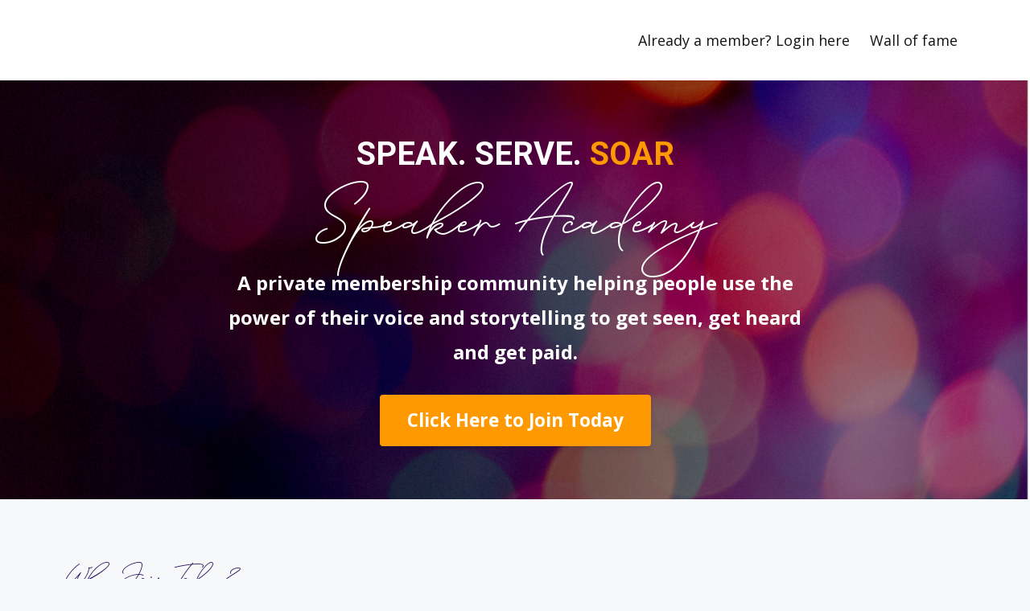

--- FILE ---
content_type: text/html; charset=utf-8
request_url: https://www.darieth.com/join
body_size: 23372
content:
<!DOCTYPE html>
<html lang="en">
  <head>

    <!-- Title and description ================================================== -->
    
              <meta name="csrf-param" content="authenticity_token">
              <meta name="csrf-token" content="vE2RTeULof7907jiGXbQAEGKAQES6LUyPd06x5LHAB6nTqqYCfxxrbtWQap2bl7g/HITCYyOpyy26pBOE15BGQ==">
            
    <title>
      
        Speak. Serve. Soar Members Club
      
    </title>
    <meta charset="utf-8" />
    <meta content="IE=edge,chrome=1" http-equiv="X-UA-Compatible">
    <meta name="viewport" content="width=device-width, initial-scale=1, maximum-scale=1, user-scalable=no">
    

    <!-- Helpers ================================================== -->
    <meta property="og:type" content="website">
<meta property="og:url" content="https://www.darieth.com/join">
<meta name="twitter:card" content="summary_large_image">

<meta property="og:title" content="Speak. Serve. Soar Members Club">
<meta name="twitter:title" content="Speak. Serve. Soar Members Club">




    <link href="https://kajabi-storefronts-production.kajabi-cdn.com/kajabi-storefronts-production/themes/754953/settings_images/noryXBSISoqtatVAKYQH_file.jpg?v=2" rel="shortcut icon" />
    <link rel="canonical" href="https://www.darieth.com/join" />

    <!-- CSS ================================================== -->
    <link rel="stylesheet" href="https://maxcdn.bootstrapcdn.com/bootstrap/4.0.0-alpha.4/css/bootstrap.min.css" integrity="sha384-2hfp1SzUoho7/TsGGGDaFdsuuDL0LX2hnUp6VkX3CUQ2K4K+xjboZdsXyp4oUHZj" crossorigin="anonymous">
    <link rel="stylesheet" href="https://maxcdn.bootstrapcdn.com/font-awesome/4.5.0/css/font-awesome.min.css">
    
      <link href="//fonts.googleapis.com/css?family=Open+Sans:400,700,400italic,700italic|Roboto:400,700,400italic,700italic" rel="stylesheet" type="text/css">
    
    <link rel="stylesheet" media="screen" href="https://kajabi-app-assets.kajabi-cdn.com/assets/core-0d125629e028a5a14579c81397830a1acd5cf5a9f3ec2d0de19efb9b0795fb03.css" />
    <link rel="stylesheet" media="screen" href="https://kajabi-storefronts-production.kajabi-cdn.com/kajabi-storefronts-production/themes/754953/assets/styles.css?1614106108158037" />
    <link rel="stylesheet" media="screen" href="https://kajabi-storefronts-production.kajabi-cdn.com/kajabi-storefronts-production/themes/754953/assets/overrides.css?1614106108158037" />

    <!-- Container Width ================================================== -->
    
    

    <!-- Optional Background Image ======================================== -->
    

    <!-- Header hook ====================================================== -->
    <script type="text/javascript">
  var Kajabi = Kajabi || {};
</script>
<script type="text/javascript">
  Kajabi.currentSiteUser = {
    "id" : "-1",
    "type" : "Guest",
    "contactId" : "",
  };
</script>
<script type="text/javascript">
  Kajabi.theme = {
    activeThemeName: "Premier",
    previewThemeId: null,
    editor: false
  };
</script>
<meta name="turbo-prefetch" content="false">
<!-- ManyChat -->
<script src="//widget.manychat.com/141271685941057.js" async="async"></script>

<!-- Deadline Funnel --><script type="text/javascript" data-cfasync="false">function SendUrlToDeadlineFunnel(e){var r,t,c,a,h,n,o,A,i = "ABCDEFGHIJKLMNOPQRSTUVWXYZabcdefghijklmnopqrstuvwxyz0123456789+/=",d=0,l=0,s="",u=[];if(!e)return e;do r=e.charCodeAt(d++),t=e.charCodeAt(d++),c=e.charCodeAt(d++),A=r<<16|t<<8|c,a=A>>18&63,h=A>>12&63,n=A>>6&63,o=63&A,u[l++]=i.charAt(a)+i.charAt(h)+i.charAt(n)+i.charAt(o);while(d<e.length);s=u.join("");var C=e.length%3;var decoded = (C?s.slice(0,C-3):s)+"===".slice(C||3);decoded = decoded.replace("+", "-");decoded = decoded.replace("/", "_");return decoded;} var url = SendUrlToDeadlineFunnel(location.href); var parentUrlValue;try {parentUrlValue = window.parent.location.href;} catch(err) {if(err.name === "SecurityError") {parentUrlValue = document.referrer;}}var parentUrl = (parent !== window) ? ("/" + SendUrlToDeadlineFunnel(parentUrlValue)) : "";(function() {var s = document.createElement("script");s.type = "text/javascript";s.async = true;s.setAttribute("data-scriptid", "dfunifiedcode");s.src ="https://a.deadlinefunnel.com/unified/reactunified.bundle.js?userIdHash=eyJpdiI6IjhOTEJna0VtNkQzZSs5K3lpNURoNEE9PSIsInZhbHVlIjoidFNBMnlnNklKaEdOVUF5UTU3Q0Nldz09IiwibWFjIjoiMGRjY2ZkMzlhOWFkNzRjNTZmMjRlMDM4YjRlZWMxODVlYWM1ZWJhY2MxZTJiOWU2M2NjZGQ3NGRjYjZiYjI4NiJ9&pageFromUrl="+url+"&parentPageFromUrl="+parentUrl;var s2 = document.getElementsByTagName("script")[0];s2.parentNode.insertBefore(s, s2);})();</script><!-- End Deadline Funnel -->

<!--Start MarketPlan Tracking Code--><img id="mplancode" style="display: none;" src="https://app.marketplan.io/track.php?user=bloomcreative&pid=4015" alt="" width="1" height="1" /><script>// <![CDATA[                document.getElementById("mplancode").src=document.getElementById("mplancode").src + "&tc=" + Math.random()* 100000000000000000000;                // ]]></script><!--End MarketPlan Tracking Code--><script>
(function(i,s,o,g,r,a,m){i['GoogleAnalyticsObject']=r;i[r]=i[r]||function(){
(i[r].q=i[r].q||[]).push(arguments)
},i[r].l=1*new Date();a=s.createElement(o),
m=s.getElementsByTagName(o)[0];a.async=1;a.src=g;m.parentNode.insertBefore(a,m)
})(window,document,'script','//www.google-analytics.com/analytics.js','ga');
ga('create', 'UA-169221891-1', 'auto', {});
ga('send', 'pageview');
</script>
<style type="text/css">
  #editor-overlay {
    display: none;
    border-color: #2E91FC;
    position: absolute;
    background-color: rgba(46,145,252,0.05);
    border-style: dashed;
    border-width: 3px;
    border-radius: 3px;
    pointer-events: none;
    cursor: pointer;
    z-index: 10000000000;
  }
  .editor-overlay-button {
    color: white;
    background: #2E91FC;
    border-radius: 2px;
    font-size: 13px;
    margin-inline-start: -24px;
    margin-block-start: -12px;
    padding-block: 3px;
    padding-inline: 10px;
    text-transform:uppercase;
    font-weight:bold;
    letter-spacing:1.5px;

    left: 50%;
    top: 50%;
    position: absolute;
  }
</style>
<script src="https://kajabi-app-assets.kajabi-cdn.com/vite/assets/track_analytics-999259ad.js" crossorigin="anonymous" type="module"></script><link rel="modulepreload" href="https://kajabi-app-assets.kajabi-cdn.com/vite/assets/stimulus-576c66eb.js" as="script" crossorigin="anonymous">
<link rel="modulepreload" href="https://kajabi-app-assets.kajabi-cdn.com/vite/assets/track_product_analytics-9c66ca0a.js" as="script" crossorigin="anonymous">
<link rel="modulepreload" href="https://kajabi-app-assets.kajabi-cdn.com/vite/assets/stimulus-e54d982b.js" as="script" crossorigin="anonymous">
<link rel="modulepreload" href="https://kajabi-app-assets.kajabi-cdn.com/vite/assets/trackProductAnalytics-3d5f89d8.js" as="script" crossorigin="anonymous">      <script type="text/javascript">
        if (typeof (window.rudderanalytics) === "undefined") {
          !function(){"use strict";window.RudderSnippetVersion="3.0.3";var sdkBaseUrl="https://cdn.rudderlabs.com/v3"
          ;var sdkName="rsa.min.js";var asyncScript=true;window.rudderAnalyticsBuildType="legacy",window.rudderanalytics=[]
          ;var e=["setDefaultInstanceKey","load","ready","page","track","identify","alias","group","reset","setAnonymousId","startSession","endSession","consent"]
          ;for(var n=0;n<e.length;n++){var t=e[n];window.rudderanalytics[t]=function(e){return function(){
          window.rudderanalytics.push([e].concat(Array.prototype.slice.call(arguments)))}}(t)}try{
          new Function('return import("")'),window.rudderAnalyticsBuildType="modern"}catch(a){}
          if(window.rudderAnalyticsMount=function(){
          "undefined"==typeof globalThis&&(Object.defineProperty(Object.prototype,"__globalThis_magic__",{get:function get(){
          return this},configurable:true}),__globalThis_magic__.globalThis=__globalThis_magic__,
          delete Object.prototype.__globalThis_magic__);var e=document.createElement("script")
          ;e.src="".concat(sdkBaseUrl,"/").concat(window.rudderAnalyticsBuildType,"/").concat(sdkName),e.async=asyncScript,
          document.head?document.head.appendChild(e):document.body.appendChild(e)
          },"undefined"==typeof Promise||"undefined"==typeof globalThis){var d=document.createElement("script")
          ;d.src="https://polyfill-fastly.io/v3/polyfill.min.js?version=3.111.0&features=Symbol%2CPromise&callback=rudderAnalyticsMount",
          d.async=asyncScript,document.head?document.head.appendChild(d):document.body.appendChild(d)}else{
          window.rudderAnalyticsMount()}window.rudderanalytics.load("2apYBMHHHWpiGqicceKmzPebApa","https://kajabiaarnyhwq.dataplane.rudderstack.com",{})}();
        }
      </script>
      <script type="text/javascript">
        if (typeof (window.rudderanalytics) !== "undefined") {
          rudderanalytics.page({"account_id":"23968","site_id":"25259"});
        }
      </script>
      <script type="text/javascript">
        if (typeof (window.rudderanalytics) !== "undefined") {
          (function () {
            function AnalyticsClickHandler (event) {
              const targetEl = event.target.closest('a') || event.target.closest('button');
              if (targetEl) {
                rudderanalytics.track('Site Link Clicked', Object.assign(
                  {"account_id":"23968","site_id":"25259"},
                  {
                    link_text: targetEl.textContent.trim(),
                    link_href: targetEl.href,
                    tag_name: targetEl.tagName,
                  }
                ));
              }
            };
            document.addEventListener('click', AnalyticsClickHandler);
          })();
        }
      </script>
<script>
!function(f,b,e,v,n,t,s){if(f.fbq)return;n=f.fbq=function(){n.callMethod?
n.callMethod.apply(n,arguments):n.queue.push(arguments)};if(!f._fbq)f._fbq=n;
n.push=n;n.loaded=!0;n.version='2.0';n.agent='plkajabi';n.queue=[];t=b.createElement(e);t.async=!0;
t.src=v;s=b.getElementsByTagName(e)[0];s.parentNode.insertBefore(t,s)}(window,
                                                                      document,'script','https://connect.facebook.net/en_US/fbevents.js');


fbq('init', '627979714014789', {"ct":"","country":null,"em":"","fn":"","ln":"","pn":"","zp":""});
fbq('track', "PageView");</script>
<noscript><img height="1" width="1" style="display:none"
src="https://www.facebook.com/tr?id=627979714014789&ev=PageView&noscript=1"
/></noscript>
<script type="text/javascript">
  Kajabi.nextPipelineStepUrl = "https://www.darieth.com/offers/6AvTGUg9"
</script>
<meta name='site_locale' content='en'><style type="text/css">
  /* Font Awesome 4 */
  .fa.fa-twitter{
    font-family:sans-serif;
  }
  .fa.fa-twitter::before{
    content:"𝕏";
    font-size:1.2em;
  }

  /* Font Awesome 5 */
  .fab.fa-twitter{
    font-family:sans-serif;
  }
  .fab.fa-twitter::before{
    content:"𝕏";
    font-size:1.2em;
  }
</style>
<link rel="stylesheet" href="https://cdn.jsdelivr.net/npm/@kajabi-ui/styles@1.0.4/dist/kajabi_products/kajabi_products.css" />
<script type="module" src="https://cdn.jsdelivr.net/npm/@pine-ds/core@3.14.0/dist/pine-core/pine-core.esm.js"></script>
<script nomodule src="https://cdn.jsdelivr.net/npm/@pine-ds/core@3.14.0/dist/pine-core/index.esm.js"></script>

  </head>
  <body>
    <div class="container container--main container--full">
      <div class="content-wrap">
        <div class="section-wrap section-wrap--middle">
          <div id="section-header" data-section-id="header"><!-- Header Variables -->























<!-- KJB Settings Variables -->





<style>
  .header {
    background: #fff;
  }
  
  .header .logo--text, .header--left .header-menu a {
    line-height: 40px;
  }
  .header .logo--image {
    height: 40px;
  }
  .header .logo img {
    max-height: 40px;
  }
  .announcement {
      background: #2e91fc;
      color: #fff;
    }
  /*============================================================================
    #Header User Menu Styles
  ==============================================================================*/
  .header .user__dropdown {
    background: #fff;
    top: 71px;
  }
  .header--center .user__dropdown {
    top: 50px;
  }
  
  /*============================================================================
    #Header Responsive Styles
  ==============================================================================*/
  @media (max-width: 767px) {
    .header .logo--text {
      line-height: 40px;
    }
    .header .logo--image {
      max-height: 40px;
    }
    .header .logo img {
      max-height: 40px;
    }
    .header .header-ham {
      top: 20px;
    }
  }
</style>



  <!-- Announcement Variables -->






<!-- KJB Settings Variables -->


<style>
  .announcement {
    background: #2e91fc;
    color: #fff;
  }
  a.announcement:hover {
    color: #fff;
  }
</style>



  <div class="header header--light header--left" kjb-settings-id="sections_header_settings_background_color">
    <div class="container">
      
        <div class="logo logo--text">
          <a href="/" kjb-settings-id="sections_header_settings_logo_text">
            
          </a>
        </div>
      
      
        <div class="header-ham">
          <span></span>
          <span></span>
          <span></span>
        </div>
      
      <div kjb-settings-id="sections_header_settings_menu" class="header-menu">
        
          
            <a href="https://www.darieth.com/login">Already a member? Login here</a>
          
            <a href="https://www.darieth.com/reviews">Wall of fame</a>
          
        
        
        
      </div>
    </div>
  </div>


</div>
          <div data-content-for-index data-dynamic-sections="index"><div id="section-1500657347136" data-section-id="1500657347136"><!-- Section Variables -->

















<!-- KJB Settings Variables -->




<style>
  
    .background-image--1500657347136 {
      background-image: url(https://kajabi-storefronts-production.kajabi-cdn.com/kajabi-storefronts-production/themes/754953/settings_images/boS91SKsTMatAKPvCP1e_Bubble_Banner_Background.png);
    }
  
  .section--1500657347136 {
    /*============================================================================
      #Background Color Override
    ==============================================================================*/
    background: rgba(0,0,0,0);
  }
  
</style>



  <div class="hero-background background-image background-image--1500657347136 ">

  <div class="section section--hero section--middle section--dark section--small section--1500657347136 " kjb-settings-id="sections_1500657347136_settings_overlay">
    <div class="container">
      <div class="row">
        
          <div class="col-md-8 btn__spacing btn__spacing--center">
            <h1 kjb-settings-id="sections_1500657347136_settings_title"></h1>
<div kjb-settings-id="sections_1500657347136_settings_text">
  <h2><strong>SPEAK. SERVE. <span style="color: #fe9901;">SOAR</span></strong></h2>
<h6><strong>Speaker Academy</strong></h6>
<p><strong>A private membership community helping people use the power of their voice and storytelling to get seen, get heard and get paid.</strong></p>
</div>

  














<style>
  /*============================================================================
    #Individual CTA Style
  ==============================================================================*/
  .btn--solid.btn--1500657347136_0 {
    background: #fe9901 !important;
    border-color: #fe9901 !important;
    color: #fff !important;
  }
  .btn--solid.btn--1500657347136_0:hover {
    color: #fff !important;
  }
  .btn--outline.btn--1500657347136_0 {
    border-color: #fe9901 !important;
    color: #fe9901 !important;
  }
  .btn--outline.btn--1500657347136_0:hover {
    color: #fe9901 !important;
  }
</style>
<a href="#section-1545507129180" class="btn btn-cta btn--auto btn--solid btn--large btn--1500657347136_0" data-offset-number="0" data-offset-period="seconds" data-event="" id="" kjb-settings-id="sections_1500657347136_blocks_1500657347136_0_settings_btn_action" target="">Click Here to Join Today </a>



          </div>
        
      </div>
    </div>
  </div>
</div>


</div><div id="section-1558539252285" data-section-id="1558539252285"><!-- Section Virables -->











<!-- Contitional Section Virables -->


<!-- Kjb Section Variabels -->


<style>
  
  .section--1558539252285 {
    /*============================================================================
      #Background Color Override
    ==============================================================================*/
    background: rgba(0,0,0,0);
  }
  
    .section--1558539252285, .section--1558539252285 h1, .section--1558539252285 h2, .section--1558539252285 h3, .section--1558539252285 h4, .section--1558539252285 h5 , .section--1558539252285 h6  {
      /*============================================================================
        #Text Color Override
      ==============================================================================*/
      color: #000000;
    }
  
  .section--link_list.section--dark.section--1558539252285 a, .section--link_list.section--light.section--1558539252285 a, .section--blog_posts.section--dark.section--1558539252285 a, .section--blog_posts.section--light.section--1558539252285 a, .section--feature.section--dark.section--1558539252285 a, .section--feature.section--light.section--1558539252285 a {
    
      /*============================================================================
        #Text Color Override
      ==============================================================================*/
      color: #000000;
    
  }
</style>

<!-- Extra Settings Variables -->





<!-- Kjb Settings Variables -->




<div class="background-image background-image--1558539252285  timed-section" data-offset-number="" data-offset-period="seconds" data-event="" kjb-settings-id="sections_1558539252285_settings_section_reveal">
  <div class="section section--custom_content section--middle section--center section--small section--dark section--1558539252285 " kjb-settings-id="sections_1558539252285_settings_background_color">
    <div class="container">
      
  <div class="row heading heading--empty">

  <div class="col-md-8">
    
    
  </div>
</div>

      <div class="row">
        
          
              <!-- Block Variables -->





<style>
  .block--1558539252285_0 {
    text-align: left;
  }
  
    .block-break--1558539252285_0 {
      display: none;
    }
  
</style>


<!-- Block Variables -->


<!-- KJB Settings Variables -->


<!-- Force Line Break -->
<div class="block-break--1558539252285_0"></div>

<div class="col-md-6 block--1558539252285_0">
  <div kjb-settings-id="sections_1558539252285_blocks_1558539252285_0_settings_text">
    <h1><span style="color: #210659;">Why Join Today?</span></h1>
<p>You can&rsquo;t be a best kept secret and make an impact at the same time.</p>
<p>You, your story, your voice and your mission matter. And yet you can't seem to get off the ground as a&nbsp;speaker. You watch other people take the stage, shine on TV and YouTube and seem to be the one invited on everybody's virtual summit or podcast.&nbsp;</p>
<p><span style="font-weight: 400;">You think how does she do that? How can I be in the spotlight, who will hire me to speak?</span></p>
<p>It's time&nbsp;we change that.</p>
<p><strong>The Speak. Serve. Soar. Speaker Academy</strong>&nbsp;is now open for enrollment and as you&rsquo;ve landed here, my guess is that you want to find out more. Keep reading the information you need is below.</p>
  </div>
</div>

<!-- Force Line Break -->
<div class="block-break--1558539252285_0"></div>

            
        
          
              <!-- Block Variables -->





<style>
  .block--1558539413548 {
    text-align: center;
  }
  
    .block-break--1558539413548 {
      display: none;
    }
  
</style>


<!-- Block Variables -->






<!-- KJB Settings Variables -->


  <style>
    .block--1558539413548 img {
      display: inline-block;
      
    }
  </style>

<!-- Force Line Break -->
<div class="block-break--1558539413548"></div>

<div class="col-md-6 block--1558539413548">
  
    <img src="https://kajabi-storefronts-production.kajabi-cdn.com/kajabi-storefronts-production/themes/754953/settings_images/YbPLhf1QPuVF2z78VC3m_SSS-Logo-3.png" class="img-fluid" kjb-settings-id="sections_1558539252285_blocks_1558539413548_settings_image"/>
  
</div>

<!-- Force Line Break -->
<div class="block-break--1558539413548"></div>

            
        
      </div>
    </div>
  </div>
</div>

</div><div id="section-1557599962650" data-section-id="1557599962650"><!-- Section Virables -->











<!-- Contitional Section Virables -->


<!-- Kjb Section Variabels -->


<style>
  
  .section--1557599962650 {
    /*============================================================================
      #Background Color Override
    ==============================================================================*/
    background: #fff;
  }
  
  .section--link_list.section--dark.section--1557599962650 a, .section--link_list.section--light.section--1557599962650 a, .section--blog_posts.section--dark.section--1557599962650 a, .section--blog_posts.section--light.section--1557599962650 a, .section--feature.section--dark.section--1557599962650 a, .section--feature.section--light.section--1557599962650 a {
    
  }
</style>


<!-- Section Variables -->




<!-- KJB Settings Variables -->



<div class="">
  <div id="" class="section section--text_img section--middle section--xs-small section--light section--1557599962650 " kjb-settings-id="sections_1557599962650_settings_background_color">
    <div class="container">
      <div class="row">
        
          <div class="col-md-6">
            <img src="https://kajabi-storefronts-production.kajabi-cdn.com/kajabi-storefronts-production/themes/754953/settings_images/WTbqW9pFTRyUw7rdPgqS_DariethChisolm.jpeg" class="img-fluid" kjb-settings-id="sections_1557599962650_settings_image"/>

          </div>
          <div class="col-md-5 offset-md-1">
            <div class="btn__spacing btn__spacing--right" kjb-settings-id="sections_1557599962650_settings_text" style="text-align: right">
  <h4><strong>Welcome, I'm Darieth Chisolm</strong>!</h4>
<p><em>I'm an Emmy Award Winning TV Host, Author, TEDx Speaker,&nbsp; Filmmaker, Empowerment &amp; Visibility Coach, Multimedia Strategist</em></p>
<p>I love helping entrepreneurs find more ways to get seen, get heard and get paid. I've devoted my life as a coach and speaker to serving people who are passionate about their mission, business and dreams. If you've been following me, then you know that I am more than just another face on TV with multiple Emmy's, 30 years of TV news experience and decades of show productions under my belt.</p>
<p>I know how confusing and overwhelming this entrepreneurial journey can be. I've built a 7 Figure business from scratch leveraging speaking and multi media and I want to help you create the kind of visibility that gets you seen, heard and paid. That's why I created this special private membership academy and community.</p>
  
</div>

          </div>
        
      </div>
    </div>
  </div>
</div>

</div><div id="section-1545371105790" data-section-id="1545371105790"><!-- Section Virables -->











<!-- Contitional Section Virables -->


<!-- Kjb Section Variabels -->


<style>
  
  .section--1545371105790 {
    /*============================================================================
      #Background Color Override
    ==============================================================================*/
    background: #210659;
  }
  
  .section--link_list.section--dark.section--1545371105790 a, .section--link_list.section--light.section--1545371105790 a, .section--blog_posts.section--dark.section--1545371105790 a, .section--blog_posts.section--light.section--1545371105790 a, .section--feature.section--dark.section--1545371105790 a, .section--feature.section--light.section--1545371105790 a {
    
  }
</style>


<!-- Section Variables -->



<!-- KJB Settings Variables -->


<div class="">
  <div id="" class="section section--text section--middle section--xs-small section--dark section--1545371105790 " kjb-settings-id="sections_1545371105790_settings_background_color">
    <div class="container">
      
  <div class="row heading heading--empty">

  <div class="col-md-8">
    
    
  </div>
</div>

      <div class="row text-xs-center">
        <div class="col-md-10">
          <div kjb-settings-id="sections_1545371105790_settings_text" style="text-align: center">
            <h6><span style="color: #fe9901;">What You'll&nbsp;Get Each Month</span></h6>
          </div>
          
        </div>
      </div>
    </div>
  </div>
</div>

</div><div id="section-1547690236192" data-section-id="1547690236192"><!-- Section Virables -->











<!-- Contitional Section Virables -->


<!-- Kjb Section Variabels -->


<style>
  
  .section--1547690236192 {
    /*============================================================================
      #Background Color Override
    ==============================================================================*/
    background: #210659;
  }
  
  .section--link_list.section--dark.section--1547690236192 a, .section--link_list.section--light.section--1547690236192 a, .section--blog_posts.section--dark.section--1547690236192 a, .section--blog_posts.section--light.section--1547690236192 a, .section--feature.section--dark.section--1547690236192 a, .section--feature.section--light.section--1547690236192 a {
    
  }
</style>


<div class="">
  <div id="" class="section section--feature section--top section--xs-small section--dark section--1547690236192 " kjb-settings-id="sections_1547690236192_settings_background_color">
    <div class="container">
      
  <div class="row heading">

  <div class="col-md-8">
    
      <h2 class="heading__title" kjb-settings-id="sections_1547690236192_settings_heading">Speak. Serve. Soar is your one-stop online shop for education, connection, inspiration, & expert training and materials that you have 24/7 access too.</h2>
    
    
      <p class="heading__subtitle" kjb-settings-id="sections_1547690236192_settings_subheading">In this private online membership community you’ll get world class trainers and instructors providing you with content, information and support to keep you focused on and working towards your business goals. This online hub will save you time from searching the internet for the next right steps or spend thousands of dollars on multiple different courses.</p>
    
  </div>
</div>

      <div class="row">
        
          
            <div class="col-md-4">
              <!-- Block Variables -->











<!-- KJB Settings Variables -->





<!-- Sets the Img Width If Setting Has Been Used -->

  
  <style>
    .block--1547690236191_0 img {
      width: 100px;
    }
  </style>


<div class="block--1547690236191_0" kjb-settings-id="sections_1547690236192_blocks_1547690236191_0_settings_feature" style="text-align: center">
  
    
      <img src="https://kajabi-storefronts-production.kajabi-cdn.com/kajabi-storefronts-production/themes/754953/settings_images/lhSIwcueQdWxawlN0jZY_Group-Call.png" class="img-fluid" kjb-settings-id="sections_1547690236192_blocks_1547690236191_0_settings_image"/>
    
    <h4 kjb-settings-id="sections_1547690236192_blocks_1547690236191_0_settings_heading">Live Q&A Coaching calls </h4>
  
  <div kjb-settings-id="sections_1547690236192_blocks_1547690236191_0_settings_text">
    <p>Get your most pressing questions answered and needs met</p>
  </div>
  
</div>

            </div>
          
        
          
            <div class="col-md-4">
              <!-- Block Variables -->











<!-- KJB Settings Variables -->





<!-- Sets the Img Width If Setting Has Been Used -->

  
  <style>
    .block--1547690236191_1 img {
      width: 100px;
    }
  </style>


<div class="block--1547690236191_1" kjb-settings-id="sections_1547690236192_blocks_1547690236191_1_settings_feature" style="text-align: center">
  
    
      <img src="https://kajabi-storefronts-production.kajabi-cdn.com/kajabi-storefronts-production/themes/754953/settings_images/q4zHjheuQSyOcNJOHdWR_book.png" class="img-fluid" kjb-settings-id="sections_1547690236192_blocks_1547690236191_1_settings_image"/>
    
    <h4 kjb-settings-id="sections_1547690236192_blocks_1547690236191_1_settings_heading">Courses & Content</h4>
  
  <div kjb-settings-id="sections_1547690236192_blocks_1547690236191_1_settings_text">
    <p>Step by step lessons on how to start, grow and expand your business and brand</p>
  </div>
  
</div>

            </div>
          
        
          
            <div class="col-md-4">
              <!-- Block Variables -->











<!-- KJB Settings Variables -->





<!-- Sets the Img Width If Setting Has Been Used -->

  
  <style>
    .block--1547690236191_2 img {
      width: 100px;
    }
  </style>


<div class="block--1547690236191_2" kjb-settings-id="sections_1547690236192_blocks_1547690236191_2_settings_feature" style="text-align: center">
  
    
      <img src="https://kajabi-storefronts-production.kajabi-cdn.com/kajabi-storefronts-production/themes/754953/settings_images/ENUILXOQRh8v6F5FAEQQ_check-list.png" class="img-fluid" kjb-settings-id="sections_1547690236192_blocks_1547690236191_2_settings_image"/>
    
    <h4 kjb-settings-id="sections_1547690236192_blocks_1547690236191_2_settings_heading">Resources </h4>
  
  <div kjb-settings-id="sections_1547690236192_blocks_1547690236191_2_settings_text">
    <p>Thoughtfully constructed templates, guides, tools and checklists to save you time and implementation</p>
  </div>
  
</div>

            </div>
          
        
      </div>
    </div>
  </div>
</div>

</div><div id="section-1500658997258" data-section-id="1500658997258"><!-- Section Virables -->











<!-- Contitional Section Virables -->


<!-- Kjb Section Variabels -->


<style>
  
  .section--1500658997258 {
    /*============================================================================
      #Background Color Override
    ==============================================================================*/
    background: #210659;
  }
  
  .section--link_list.section--dark.section--1500658997258 a, .section--link_list.section--light.section--1500658997258 a, .section--blog_posts.section--dark.section--1500658997258 a, .section--blog_posts.section--light.section--1500658997258 a, .section--feature.section--dark.section--1500658997258 a, .section--feature.section--light.section--1500658997258 a {
    
  }
</style>


<div class="">
  <div id="" class="section section--feature section--top section--xs-small section--dark section--1500658997258 " kjb-settings-id="sections_1500658997258_settings_background_color">
    <div class="container">
      
  <div class="row heading heading--empty">

  <div class="col-md-8">
    
    
  </div>
</div>

      <div class="row">
        
          
            <div class="col-md-4">
              <!-- Block Variables -->











<!-- KJB Settings Variables -->





<!-- Sets the Img Width If Setting Has Been Used -->

  
  <style>
    .block--1545157428926 img {
      width: 100px;
    }
  </style>


<div class="block--1545157428926" kjb-settings-id="sections_1500658997258_blocks_1545157428926_settings_feature" style="text-align: center">
  
    
      <img src="https://kajabi-storefronts-production.kajabi-cdn.com/kajabi-storefronts-production/themes/754953/settings_images/4q8fZPkJRFykixvEDXga_class-group.png" class="img-fluid" kjb-settings-id="sections_1500658997258_blocks_1545157428926_settings_image"/>
    
    <h4 kjb-settings-id="sections_1500658997258_blocks_1545157428926_settings_heading">Guest Experts</h4>
  
  <div kjb-settings-id="sections_1500658997258_blocks_1545157428926_settings_text">
    <p>Accelerate your implementation by learning from the professionals</p>
  </div>
  
</div>

            </div>
          
        
          
            <div class="col-md-4">
              <!-- Block Variables -->











<!-- KJB Settings Variables -->





<!-- Sets the Img Width If Setting Has Been Used -->

  
  <style>
    .block--1545157490750 img {
      width: 100px;
    }
  </style>


<div class="block--1545157490750" kjb-settings-id="sections_1500658997258_blocks_1545157490750_settings_feature" style="text-align: center">
  
    
      <img src="https://kajabi-storefronts-production.kajabi-cdn.com/kajabi-storefronts-production/themes/754953/settings_images/SrrLcIQT0wSssFYrfJPQ_business-affiliate-network.png" class="img-fluid" kjb-settings-id="sections_1500658997258_blocks_1545157490750_settings_image"/>
    
    <h4 kjb-settings-id="sections_1500658997258_blocks_1545157490750_settings_heading">Supportive Community </h4>
  
  <div kjb-settings-id="sections_1500658997258_blocks_1545157490750_settings_text">
    <p>Stay connected online and benefit from the creative, connected group</p>
  </div>
  
</div>

            </div>
          
        
      </div>
    </div>
  </div>
</div>

</div><div id="section-1558539723685" data-section-id="1558539723685"><!-- Section Virables -->











<!-- Contitional Section Virables -->


<!-- Kjb Section Variabels -->


<style>
  
  .section--1558539723685 {
    /*============================================================================
      #Background Color Override
    ==============================================================================*/
    background: #210659;
  }
  
  .section--link_list.section--dark.section--1558539723685 a, .section--link_list.section--light.section--1558539723685 a, .section--blog_posts.section--dark.section--1558539723685 a, .section--blog_posts.section--light.section--1558539723685 a, .section--feature.section--dark.section--1558539723685 a, .section--feature.section--light.section--1558539723685 a {
    
  }
</style>


<!-- Section Variables -->











<!-- KJB Settings Variables -->


<style>
  .section--1558539723685 .video__wrapper {
    
      background-image: url(https://kajabi-storefronts-production.kajabi-cdn.com/kajabi-storefronts-production/themes/754953/settings_images/MJhTRSqQREGQVe6oeqX0_SSS_PC.png);
    
  }
  .section--1558539723685 .video .overlay {
    background: ;
  }
  .section--1558539723685 .video .overlay__inner, .section--1558539723685 .video .overlay__inner h1, .section--1558539723685 .video .overlay__inner h2, .section--1558539723685 .video .overlay__inner h3, .section--1558539723685 .video .overlay__inner h4, .section--1558539723685 .video .overlay__inner h5, .section--1558539723685 .video .overlay__inner h6 {
    color: ;
  }
  
</style>

<div class="">
  <div id="" class="section section--video section--middle section--small section--dark section--1558539723685 " kjb-settings-id="sections_1558539723685_settings_background_color">
    <div class="container">
      
  <div class="row heading">

  <div class="col-md-8">
    
      <h2 class="heading__title" kjb-settings-id="sections_1558539723685_settings_heading"><h6><span style="color: #fe9901;">Sneak peek inside</span></h6></h2>
    
    
  </div>
</div>

      <div class="row">
        <div class="col-md-10">
          <div class="video video--egqfqutroe" kjb-settings-id="sections_1558539723685_settings_video">
            <div class="video__wrapper">
              
                
<script>
  window._wq = window._wq || [];
  _wq.push({"egqfqutroe": JSON.parse('{\"playerColor\":\"#fe9901\",\"autoPlay\":false,\"stillUrl\":\"https://kajabi-storefronts-production.kajabi-cdn.com/kajabi-storefronts-production/themes/754953/settings_images/MJhTRSqQREGQVe6oeqX0_SSS_PC.png\",\"resumable\":true}')});
</script>

<script charset="ISO-8859-1" src="//fast.wistia.com/assets/external/E-v1.js" async></script>


<div class="kjb-video-responsive">
  <div id="wistia_egqfqutroe"
    class="wistia_embed wistia_async_egqfqutroe "
    data-track-progress=""
    data-tracked-percent="">&nbsp;</div>
</div>

              
            </div>
            
          </div>
        </div>
      </div>
    </div>
  </div>
</div>

</div><div id="section-1576617434292" data-section-id="1576617434292"><!-- Section Virables -->











<!-- Contitional Section Virables -->


<!-- Kjb Section Variabels -->


<style>
  
    .background-image--1576617434292 {
      background-image: url(https://kajabi-storefronts-production.kajabi-cdn.com/kajabi-storefronts-production/themes/754953/assets/custom.jpg?1614106108158037);
    }
  
  .section--1576617434292 {
    /*============================================================================
      #Background Color Override
    ==============================================================================*/
    background: #ffffff;
  }
  
  .section--link_list.section--dark.section--1576617434292 a, .section--link_list.section--light.section--1576617434292 a, .section--blog_posts.section--dark.section--1576617434292 a, .section--blog_posts.section--light.section--1576617434292 a, .section--feature.section--dark.section--1576617434292 a, .section--feature.section--light.section--1576617434292 a {
    
  }
</style>

<!-- Extra Settings Variables -->





<!-- Kjb Settings Variables -->




<div class="background-image background-image--1576617434292  timed-section" data-offset-number="" data-offset-period="seconds" data-event="" kjb-settings-id="sections_1576617434292_settings_section_reveal">
  <div class="section section--custom_content section--middle section--center section--xs-small section--light section--1576617434292 " kjb-settings-id="sections_1576617434292_settings_background_color">
    <div class="container">
      
  <div class="row heading heading--empty">

  <div class="col-md-8">
    
    
  </div>
</div>

      <div class="row">
        
          
              <!-- Block Variables -->





<style>
  .block--1576617434292_0 {
    text-align: center;
  }
  
    .block-break--1576617434292_0 {
      display: none;
    }
  
</style>


<!-- Block Variables -->


<!-- KJB Settings Variables -->


<!-- Force Line Break -->
<div class="block-break--1576617434292_0"></div>

<div class="col-md-6 block--1576617434292_0">
  <div kjb-settings-id="sections_1576617434292_blocks_1576617434292_0_settings_text">
    <h2 style="text-align: left;">Your Members Academy is&nbsp; everywhere you are.</h2>
<p style="text-align: left;">Download the Kajabi mobile app for free and watch courses, save your progress, and connect with fellow&nbsp;speakers and entrepreneurs in the exclusive member club&nbsp;no matter where you are.</p>
<p><img src="https://kajabi-storefronts-production.global.ssl.fastly.net/kajabi-storefronts-production/themes/754953/settings_images/WT7Xzg9ThXXMDavRv9Pg_app_stores.png" /></p>
  </div>
</div>

<!-- Force Line Break -->
<div class="block-break--1576617434292_0"></div>

            
        
          
              <!-- Block Variables -->





<style>
  .block--1576617601020 {
    text-align: center;
  }
  
    .block-break--1576617601020 {
      display: none;
    }
  
</style>


<!-- Block Variables -->






<!-- KJB Settings Variables -->


  <style>
    .block--1576617601020 img {
      display: inline-block;
      
    }
  </style>

<!-- Force Line Break -->
<div class="block-break--1576617601020"></div>

<div class="col-md-6 block--1576617601020">
  
    <img src="https://kajabi-storefronts-production.kajabi-cdn.com/kajabi-storefronts-production/themes/754953/settings_images/Bm11pFXVTImrBRDrCgZV_kajabi_darieth.jpg" class="img-fluid" kjb-settings-id="sections_1576617434292_blocks_1576617601020_settings_image"/>
  
</div>

<!-- Force Line Break -->
<div class="block-break--1576617601020"></div>

            
        
      </div>
    </div>
  </div>
</div>

</div><div id="section-1545370792113" data-section-id="1545370792113"><!-- Section Virables -->











<!-- Contitional Section Virables -->


<!-- Kjb Section Variabels -->


<style>
  
  .section--1545370792113 {
    /*============================================================================
      #Background Color Override
    ==============================================================================*/
    background: #ecf0f1;
  }
  
  .section--link_list.section--dark.section--1545370792113 a, .section--link_list.section--light.section--1545370792113 a, .section--blog_posts.section--dark.section--1545370792113 a, .section--blog_posts.section--light.section--1545370792113 a, .section--feature.section--dark.section--1545370792113 a, .section--feature.section--light.section--1545370792113 a {
    
  }
</style>


<!-- Section Variables -->



<!-- KJB Settings Variables -->


<div class="">
  <div id="" class="section section--text section--middle section--xs-small section--light section--1545370792113 " kjb-settings-id="sections_1545370792113_settings_background_color">
    <div class="container">
      
  <div class="row heading heading--empty">

  <div class="col-md-8">
    
    
  </div>
</div>

      <div class="row text-xs-center">
        <div class="col-md-10">
          <div kjb-settings-id="sections_1545370792113_settings_text" style="text-align: center">
            <h6><span style="color: #fe9901;">Guest Experts &amp; Instructors</span></h6>
<h5><span style="color: #351c75;">Membership comes with world-class instruction that can be enjoyed from the comfort of your home or your favorite coffeeshop.</span></h5>
<h5><span style="color: #351c75;">You simply need a computer, a tablet, or even your smartphone to log in and enjoy the very best instruction from some of the top minds in the industry.</span></h5>
<h5><span style="color: #351c75;">We offer more than 30+ hours of classes, short courses, interviews, and live events &ndash;all available 24/7 so you can learn on your schedule.</span></h5>
<h5><span style="color: #351c75;">The entire experience is designed to inspire your work while connecting you with the people who can move your business forward.</span></h5>
<h5><span style="color: #351c75;">We are always adding to our full slate of instructors and here are the experts who have&nbsp;already&nbsp;taught a lesson.&nbsp;</span></h5>
          </div>
          
            














<style>
  /*============================================================================
    #Individual CTA Style
  ==============================================================================*/
  .btn--solid.btn--1577737877975 {
    background: #8e44ad !important;
    border-color: #8e44ad !important;
    color: #fff !important;
  }
  .btn--solid.btn--1577737877975:hover {
    color: #fff !important;
  }
  .btn--outline.btn--1577737877975 {
    border-color: #8e44ad !important;
    color: #8e44ad !important;
  }
  .btn--outline.btn--1577737877975:hover {
    color: #8e44ad !important;
  }
</style>
<a href="#section-1545507129180" class="btn btn-cta btn--auto btn--solid btn--large btn--1577737877975" data-offset-number="" data-offset-period="seconds" data-event="" id="" kjb-settings-id="sections_1545370792113_blocks_1577737877975_settings_btn_action" target="">Click here to access it all</a>

          
        </div>
      </div>
    </div>
  </div>
</div>

</div><div id="section-1557593757339" data-section-id="1557593757339"><!-- Section Virables -->











<!-- Contitional Section Virables -->


<!-- Kjb Section Variabels -->


<style>
  
  .section--1557593757339 {
    /*============================================================================
      #Background Color Override
    ==============================================================================*/
    background: #fff;
  }
  
  .section--link_list.section--dark.section--1557593757339 a, .section--link_list.section--light.section--1557593757339 a, .section--blog_posts.section--dark.section--1557593757339 a, .section--blog_posts.section--light.section--1557593757339 a, .section--feature.section--dark.section--1557593757339 a, .section--feature.section--light.section--1557593757339 a {
    
  }
</style>


<div id="" class="section section--gallery section--top section-- section--light section--1557593757339">
  <div class="row">
    
      
        <div class="col-md-3">
          





<style>
  .gallery-image--1557594145376 .gallery-image__overlay--bg {
    background-color: rgba(0,0,0,0.5);
  }
  .gallery-image--1557594145376 .gallery-image__text-container, .gallery-image--1557594145376 .gallery-image__text-container h3 {
    color: #ffffff;
  }
</style>

<div class="gallery-image gallery-image--1557594145376">
  
    <a class="gallery-image__link">
  
  <img src="https://kajabi-storefronts-production.kajabi-cdn.com/kajabi-storefronts-production/themes/754953/settings_images/1eLJD0PwTV6yW47CsmQZ_Darieth-Chisolm.jpg" class="img-fluid" kjb-settings-id="sections_1557593757339_blocks_1557594145376_settings_image" />
  
    <div class="gallery-image__overlay gallery-image__overlay--bg"></div>
    <div class="gallery-image__overlay gallery-image__text-container" kjb-settings-id="sections_1557593757339_blocks_1557594145376_settings_text_overlay_background_color">
      <div class="gallery-image__table">
        <div class="gallery-image__table-cell">
          
            <h3 class="gallery-image__title" kjb-settings-id="sections_1557593757339_blocks_1557594145376_settings_text_overlay_title">
              Monthly Group Coaching in Speak. Serve. Soar
            </h3>
          
          
            <p class="gallery-image__subtitle" kjb-settings-id="sections_1557593757339_blocks_1557594145376_settings_text_overlay_subtitle">
              Speaking, Podcasting, Hosting Workshops & Live Events, Video Marketing and more with Darieth Chisolm, Emmy Award Winning TV Host, TEDx Speaker, Author, Activist, Visibility Coach & Multimedia Strategist
            </p>
          
        </div>
      </div>
    </div>
  
  </a>
</div>

        </div>
      
    
      
        <div class="col-md-3">
          





<style>
  .gallery-image--1557594433947 .gallery-image__overlay--bg {
    background-color: rgba(0,0,0,0.5);
  }
  .gallery-image--1557594433947 .gallery-image__text-container, .gallery-image--1557594433947 .gallery-image__text-container h3 {
    color: #ffffff;
  }
</style>

<div class="gallery-image gallery-image--1557594433947">
  
    <a class="gallery-image__link">
  
  <img src="https://kajabi-storefronts-production.kajabi-cdn.com/kajabi-storefronts-production/themes/754953/settings_images/J6JXpnQiIh5nbCziDg5v_Dee-Proudlove.jpg" class="img-fluid" kjb-settings-id="sections_1557593757339_blocks_1557594433947_settings_image" />
  
    <div class="gallery-image__overlay gallery-image__overlay--bg"></div>
    <div class="gallery-image__overlay gallery-image__text-container" kjb-settings-id="sections_1557593757339_blocks_1557594433947_settings_text_overlay_background_color">
      <div class="gallery-image__table">
        <div class="gallery-image__table-cell">
          
            <h3 class="gallery-image__title" kjb-settings-id="sections_1557593757339_blocks_1557594433947_settings_text_overlay_title">
              Authentic Confidence
            </h3>
          
          
            <p class="gallery-image__subtitle" kjb-settings-id="sections_1557593757339_blocks_1557594433947_settings_text_overlay_subtitle">
              How to be the Real Authentically Confident You with Dee Proudlove, Intuitive Conscious Love Advocate, Author and Transformational Speaker
            </p>
          
        </div>
      </div>
    </div>
  
  </a>
</div>

        </div>
      
    
      
        <div class="col-md-3">
          





<style>
  .gallery-image--1557594038167 .gallery-image__overlay--bg {
    background-color: rgba(0,0,0,0.5);
  }
  .gallery-image--1557594038167 .gallery-image__text-container, .gallery-image--1557594038167 .gallery-image__text-container h3 {
    color: #ffffff;
  }
</style>

<div class="gallery-image gallery-image--1557594038167">
  
    <a class="gallery-image__link">
  
  <img src="https://kajabi-storefronts-production.kajabi-cdn.com/kajabi-storefronts-production/themes/754953/settings_images/NR3OasTXQ2K2IhREyEAY_Vickie-Gould.jpg" class="img-fluid" kjb-settings-id="sections_1557593757339_blocks_1557594038167_settings_image" />
  
    <div class="gallery-image__overlay gallery-image__overlay--bg"></div>
    <div class="gallery-image__overlay gallery-image__text-container" kjb-settings-id="sections_1557593757339_blocks_1557594038167_settings_text_overlay_background_color">
      <div class="gallery-image__table">
        <div class="gallery-image__table-cell">
          
            <h3 class="gallery-image__title" kjb-settings-id="sections_1557593757339_blocks_1557594038167_settings_text_overlay_title">
              Book Profit Blueprint
            </h3>
          
          
            <p class="gallery-image__subtitle" kjb-settings-id="sections_1557593757339_blocks_1557594038167_settings_text_overlay_subtitle">
              10 Steps to Writing a Best Selling Book that Wows Your Readers and Turns them into Paying Clients with Vickie Gould, Certified Business Coach, Book Coach, Law of Attraction Practitioner
            </p>
          
        </div>
      </div>
    </div>
  
  </a>
</div>

        </div>
      
    
      
        <div class="col-md-3">
          





<style>
  .gallery-image--1557593757339_0 .gallery-image__overlay--bg {
    background-color: rgba(0,0,0,0.5);
  }
  .gallery-image--1557593757339_0 .gallery-image__text-container, .gallery-image--1557593757339_0 .gallery-image__text-container h3 {
    color: #ffffff;
  }
</style>

<div class="gallery-image gallery-image--1557593757339_0">
  
    <a class="gallery-image__link">
  
  <img src="https://kajabi-storefronts-production.kajabi-cdn.com/kajabi-storefronts-production/themes/754953/settings_images/O9cKWeqKRq3QwhNXzMsg_Mia-Lamotte.jpg" class="img-fluid" kjb-settings-id="sections_1557593757339_blocks_1557593757339_0_settings_image" />
  
    <div class="gallery-image__overlay gallery-image__overlay--bg"></div>
    <div class="gallery-image__overlay gallery-image__text-container" kjb-settings-id="sections_1557593757339_blocks_1557593757339_0_settings_text_overlay_background_color">
      <div class="gallery-image__table">
        <div class="gallery-image__table-cell">
          
            <h3 class="gallery-image__title" kjb-settings-id="sections_1557593757339_blocks_1557593757339_0_settings_text_overlay_title">
              Take the Stage
            </h3>
          
          
            <p class="gallery-image__subtitle" kjb-settings-id="sections_1557593757339_blocks_1557593757339_0_settings_text_overlay_subtitle">
              Learn the Style Secrets to Make you Standout with Mia Lamotte, CEO/Owner and Founder at Lamotte International
            </p>
          
        </div>
      </div>
    </div>
  
  </a>
</div>

        </div>
      
    
      
        <div class="col-md-3">
          





<style>
  .gallery-image--1557594384835 .gallery-image__overlay--bg {
    background-color: rgba(0,0,0,0.5);
  }
  .gallery-image--1557594384835 .gallery-image__text-container, .gallery-image--1557594384835 .gallery-image__text-container h3 {
    color: #ffffff;
  }
</style>

<div class="gallery-image gallery-image--1557594384835">
  
    <a class="gallery-image__link">
  
  <img src="https://kajabi-storefronts-production.kajabi-cdn.com/kajabi-storefronts-production/themes/754953/settings_images/T6TBjl27Q6WVidX1dSBW_Rebecca-Satori.jpg" class="img-fluid" kjb-settings-id="sections_1557593757339_blocks_1557594384835_settings_image" />
  
    <div class="gallery-image__overlay gallery-image__overlay--bg"></div>
    <div class="gallery-image__overlay gallery-image__text-container" kjb-settings-id="sections_1557593757339_blocks_1557594384835_settings_text_overlay_background_color">
      <div class="gallery-image__table">
        <div class="gallery-image__table-cell">
          
            <h3 class="gallery-image__title" kjb-settings-id="sections_1557593757339_blocks_1557594384835_settings_text_overlay_title">
              The Psychology of Sales
            </h3>
          
          
            <p class="gallery-image__subtitle" kjb-settings-id="sections_1557593757339_blocks_1557594384835_settings_text_overlay_subtitle">
              How to connect with your prospects, be authentic and get more sales in less conversations with Rebecca Satori, Intuitive Business Coach, Author and Inspirational Speaker
            </p>
          
        </div>
      </div>
    </div>
  
  </a>
</div>

        </div>
      
    
      
        <div class="col-md-3">
          





<style>
  .gallery-image--1557594096020 .gallery-image__overlay--bg {
    background-color: rgba(0,0,0,0.5);
  }
  .gallery-image--1557594096020 .gallery-image__text-container, .gallery-image--1557594096020 .gallery-image__text-container h3 {
    color: #ffffff;
  }
</style>

<div class="gallery-image gallery-image--1557594096020">
  
    <a class="gallery-image__link">
  
  <img src="https://kajabi-storefronts-production.kajabi-cdn.com/kajabi-storefronts-production/themes/754953/settings_images/1UWCXjjYQkzjZOtPVsqV_Leslie-Green.jpg" class="img-fluid" kjb-settings-id="sections_1557593757339_blocks_1557594096020_settings_image" />
  
    <div class="gallery-image__overlay gallery-image__overlay--bg"></div>
    <div class="gallery-image__overlay gallery-image__text-container" kjb-settings-id="sections_1557593757339_blocks_1557594096020_settings_text_overlay_background_color">
      <div class="gallery-image__table">
        <div class="gallery-image__table-cell">
          
            <h3 class="gallery-image__title" kjb-settings-id="sections_1557593757339_blocks_1557594096020_settings_text_overlay_title">
              Intro to PR 101
            </h3>
          
          
            <p class="gallery-image__subtitle" kjb-settings-id="sections_1557593757339_blocks_1557594096020_settings_text_overlay_subtitle">
              How to Do Your Own PR Like a Pro Workshop with Leslie Green Publicist, CEO of Golden Life Ventures, Author & Creator of Teach Me PR 101
            </p>
          
        </div>
      </div>
    </div>
  
  </a>
</div>

        </div>
      
    
      
        <div class="col-md-3">
          





<style>
  .gallery-image--1560527250722 .gallery-image__overlay--bg {
    background-color: rgba(0,0,0,0.5);
  }
  .gallery-image--1560527250722 .gallery-image__text-container, .gallery-image--1560527250722 .gallery-image__text-container h3 {
    color: #ffffff;
  }
</style>

<div class="gallery-image gallery-image--1560527250722">
  
    <a class="gallery-image__link">
  
  <img src="https://kajabi-storefronts-production.kajabi-cdn.com/kajabi-storefronts-production/themes/754953/settings_images/Wnw9DAWQUyVsDcH3v17x_Cori.png" class="img-fluid" kjb-settings-id="sections_1557593757339_blocks_1560527250722_settings_image" />
  
    <div class="gallery-image__overlay gallery-image__overlay--bg"></div>
    <div class="gallery-image__overlay gallery-image__text-container" kjb-settings-id="sections_1557593757339_blocks_1560527250722_settings_text_overlay_background_color">
      <div class="gallery-image__table">
        <div class="gallery-image__table-cell">
          
            <h3 class="gallery-image__title" kjb-settings-id="sections_1557593757339_blocks_1560527250722_settings_text_overlay_title">
              How to Write Your Book Fast
            </h3>
          
          
            <p class="gallery-image__subtitle" kjb-settings-id="sections_1557593757339_blocks_1560527250722_settings_text_overlay_subtitle">
              The secret method to use what you already have, write your book fast, and hit your next level of your career
            </p>
          
        </div>
      </div>
    </div>
  
  </a>
</div>

        </div>
      
    
      
        <div class="col-md-3">
          





<style>
  .gallery-image--1557593757339_2 .gallery-image__overlay--bg {
    background-color: rgba(0,0,0,0.5);
  }
  .gallery-image--1557593757339_2 .gallery-image__text-container, .gallery-image--1557593757339_2 .gallery-image__text-container h3 {
    color: #ffffff;
  }
</style>

<div class="gallery-image gallery-image--1557593757339_2">
  
    <a class="gallery-image__link">
  
  <img src="https://kajabi-storefronts-production.kajabi-cdn.com/kajabi-storefronts-production/themes/754953/settings_images/vLrf3JAqTceurxtQSMmM_Lori-Granito.jpg" class="img-fluid" kjb-settings-id="sections_1557593757339_blocks_1557593757339_2_settings_image" />
  
    <div class="gallery-image__overlay gallery-image__overlay--bg"></div>
    <div class="gallery-image__overlay gallery-image__text-container" kjb-settings-id="sections_1557593757339_blocks_1557593757339_2_settings_text_overlay_background_color">
      <div class="gallery-image__table">
        <div class="gallery-image__table-cell">
          
            <h3 class="gallery-image__title" kjb-settings-id="sections_1557593757339_blocks_1557593757339_2_settings_text_overlay_title">
              How to Wow the Tedx Stage
            </h3>
          
          
            <p class="gallery-image__subtitle" kjb-settings-id="sections_1557593757339_blocks_1557593757339_2_settings_text_overlay_subtitle">
              Lori Granito, Success Strategist, 4x TEDx Speaker, Bullshit-Free Business Coach
            </p>
          
        </div>
      </div>
    </div>
  
  </a>
</div>

        </div>
      
    
      
        <div class="col-md-3">
          





<style>
  .gallery-image--1560527143446 .gallery-image__overlay--bg {
    background-color: rgba(0,0,0,0.5);
  }
  .gallery-image--1560527143446 .gallery-image__text-container, .gallery-image--1560527143446 .gallery-image__text-container h3 {
    color: #ffffff;
  }
</style>

<div class="gallery-image gallery-image--1560527143446">
  
    <a class="gallery-image__link">
  
  <img src="https://kajabi-storefronts-production.kajabi-cdn.com/kajabi-storefronts-production/themes/754953/settings_images/Xlb5e3KR9Om4c4G1B1Bx_Terry.png" class="img-fluid" kjb-settings-id="sections_1557593757339_blocks_1560527143446_settings_image" />
  
    <div class="gallery-image__overlay gallery-image__overlay--bg"></div>
    <div class="gallery-image__overlay gallery-image__text-container" kjb-settings-id="sections_1557593757339_blocks_1560527143446_settings_text_overlay_background_color">
      <div class="gallery-image__table">
        <div class="gallery-image__table-cell">
          
            <h3 class="gallery-image__title" kjb-settings-id="sections_1557593757339_blocks_1560527143446_settings_text_overlay_title">
              Build Your Ad Blueprint
            </h3>
          
          
            <p class="gallery-image__subtitle" kjb-settings-id="sections_1557593757339_blocks_1560527143446_settings_text_overlay_subtitle">
              Learn the craft of Facebook advertising, have more ad success and reach more of your perfect customers with Terry Foster
            </p>
          
        </div>
      </div>
    </div>
  
  </a>
</div>

        </div>
      
    
      
        <div class="col-md-3">
          





<style>
  .gallery-image--1557593757339_1 .gallery-image__overlay--bg {
    background-color: rgba(0,0,0,0.5);
  }
  .gallery-image--1557593757339_1 .gallery-image__text-container, .gallery-image--1557593757339_1 .gallery-image__text-container h3 {
    color: #ffffff;
  }
</style>

<div class="gallery-image gallery-image--1557593757339_1">
  
    <a class="gallery-image__link">
  
  <img src="https://kajabi-storefronts-production.kajabi-cdn.com/kajabi-storefronts-production/themes/754953/settings_images/OabwtyGDSh2jKv756EKG_Elizabeth-Formly-De-Moraes.jpg" class="img-fluid" kjb-settings-id="sections_1557593757339_blocks_1557593757339_1_settings_image" />
  
    <div class="gallery-image__overlay gallery-image__overlay--bg"></div>
    <div class="gallery-image__overlay gallery-image__text-container" kjb-settings-id="sections_1557593757339_blocks_1557593757339_1_settings_text_overlay_background_color">
      <div class="gallery-image__table">
        <div class="gallery-image__table-cell">
          
            <h3 class="gallery-image__title" kjb-settings-id="sections_1557593757339_blocks_1557593757339_1_settings_text_overlay_title">
              Lights, Camera, Confidence! 
            </h3>
          
          
            <p class="gallery-image__subtitle" kjb-settings-id="sections_1557593757339_blocks_1557593757339_1_settings_text_overlay_subtitle">
              The How, the What and the Where of Creating Social Media Videos with
Elizabeth Formly De Moraes, Success & Video Coach for Rising Stars
            </p>
          
        </div>
      </div>
    </div>
  
  </a>
</div>

        </div>
      
    
      
        <div class="col-md-3">
          





<style>
  .gallery-image--1557594339820 .gallery-image__overlay--bg {
    background-color: rgba(0,0,0,0.5);
  }
  .gallery-image--1557594339820 .gallery-image__text-container, .gallery-image--1557594339820 .gallery-image__text-container h3 {
    color: #ffffff;
  }
</style>

<div class="gallery-image gallery-image--1557594339820">
  
    <a class="gallery-image__link">
  
  <img src="https://kajabi-storefronts-production.kajabi-cdn.com/kajabi-storefronts-production/themes/754953/settings_images/mvCNfBB7QjaoMCT1t2AC_Hanna.jpg" class="img-fluid" kjb-settings-id="sections_1557593757339_blocks_1557594339820_settings_image" />
  
    <div class="gallery-image__overlay gallery-image__overlay--bg"></div>
    <div class="gallery-image__overlay gallery-image__text-container" kjb-settings-id="sections_1557593757339_blocks_1557594339820_settings_text_overlay_background_color">
      <div class="gallery-image__table">
        <div class="gallery-image__table-cell">
          
            <h3 class="gallery-image__title" kjb-settings-id="sections_1557593757339_blocks_1557594339820_settings_text_overlay_title">
              Be the Brand
            </h3>
          
          
            <p class="gallery-image__subtitle" kjb-settings-id="sections_1557593757339_blocks_1557594339820_settings_text_overlay_subtitle">
              Luxury brand strategies to help you stand out as an expert, create a one of a kind brand and book high-end clients with International Brand expert Hanna Fitz
            </p>
          
        </div>
      </div>
    </div>
  
  </a>
</div>

        </div>
      
    
      
        <div class="col-md-3">
          





<style>
  .gallery-image--1557593982368 .gallery-image__overlay--bg {
    background-color: rgba(0,0,0,0.5);
  }
  .gallery-image--1557593982368 .gallery-image__text-container, .gallery-image--1557593982368 .gallery-image__text-container h3 {
    color: #ffffff;
  }
</style>

<div class="gallery-image gallery-image--1557593982368">
  
    <a class="gallery-image__link">
  
  <img src="https://kajabi-storefronts-production.kajabi-cdn.com/kajabi-storefronts-production/themes/754953/settings_images/0ZX0NpCAS1mkdxLipS1e_Speak_Serve_Soar_Gallery.jpg" class="img-fluid" kjb-settings-id="sections_1557593757339_blocks_1557593982368_settings_image" />
  
    <div class="gallery-image__overlay gallery-image__overlay--bg"></div>
    <div class="gallery-image__overlay gallery-image__text-container" kjb-settings-id="sections_1557593757339_blocks_1557593982368_settings_text_overlay_background_color">
      <div class="gallery-image__table">
        <div class="gallery-image__table-cell">
          
            <h3 class="gallery-image__title" kjb-settings-id="sections_1557593757339_blocks_1557593982368_settings_text_overlay_title">
              Livestream Superstar
            </h3>
          
          
            <p class="gallery-image__subtitle" kjb-settings-id="sections_1557593757339_blocks_1557593982368_settings_text_overlay_subtitle">
              Master live video to catapult your business and make your competition irrelevant with Desiree Crowley
            </p>
          
        </div>
      </div>
    </div>
  
  </a>
</div>

        </div>
      
    
  </div>
</div>

</div><div id="section-1545518670654" data-section-id="1545518670654"><!-- Section Virables -->











<!-- Contitional Section Virables -->


<!-- Kjb Section Variabels -->


<style>
  
  .section--1545518670654 {
    /*============================================================================
      #Background Color Override
    ==============================================================================*/
    background: #ecf0f1;
  }
  
    .section--1545518670654, .section--1545518670654 h1, .section--1545518670654 h2, .section--1545518670654 h3, .section--1545518670654 h4, .section--1545518670654 h5 , .section--1545518670654 h6  {
      /*============================================================================
        #Text Color Override
      ==============================================================================*/
      color: #210659;
    }
  
  .section--link_list.section--dark.section--1545518670654 a, .section--link_list.section--light.section--1545518670654 a, .section--blog_posts.section--dark.section--1545518670654 a, .section--blog_posts.section--light.section--1545518670654 a, .section--feature.section--dark.section--1545518670654 a, .section--feature.section--light.section--1545518670654 a {
    
      /*============================================================================
        #Text Color Override
      ==============================================================================*/
      color: #210659;
    
  }
</style>


<!-- Section Variables -->



<!-- KJB Settings Variables -->


<div class="">
  <div id="" class="section section--text section--middle section--medium section--light section--1545518670654 " kjb-settings-id="sections_1545518670654_settings_background_color">
    <div class="container">
      
  <div class="row heading heading--empty">

  <div class="col-md-8">
    
    
  </div>
</div>

      <div class="row text-xs-center">
        <div class="col-md-10">
          <div kjb-settings-id="sections_1545518670654_settings_text" style="text-align: left">
            <h4 style="text-align: center;"><span style="color: #351c75;">&nbsp;Is this right for you?</span></h4>
<h3 style="text-align: center;"><span style="color: #e69138;">We have members from all over the world!&nbsp;</span></h3>
<h3 class="direction-ltr align-center para-style-body" style="text-align: center;">Coaches ● Consultants ● Speakers&nbsp;● Authors&nbsp;● Course creators ●&nbsp;Copywriters</h3>
<h3 class="direction-ltr align-center para-style-body" style="text-align: center;">Event planners ● PR specialists ● Salon owners ● Photographers &amp; Videographers&nbsp; ● Direct sales Service-based businesses ● Physical product-based businesses ● Stylists ● Yoga teachers</h3>
<h3 class="direction-ltr align-center para-style-body" style="text-align: center;">Makeup artists ● Fashion designers ● Health &amp; wellness coaches ● Healers &amp; mediums</h3>
<h3 class="direction-ltr align-center para-style-body" style="text-align: center;">Spiritual life coaches ● Accountants ● Network Marketers</h3>
<h3 class="direction-ltr align-center para-style-body" style="text-align: center;"><span style="color: #e69138;">Any business owner who wants to increase their visibility and get seen, get heard &amp; get paid!</span></h3>
          </div>
          
        </div>
      </div>
    </div>
  </div>
</div>

</div><div id="section-1545370458338" data-section-id="1545370458338"><!-- Section Virables -->











<!-- Contitional Section Virables -->


<!-- Kjb Section Variabels -->


<style>
  
  .section--1545370458338 {
    /*============================================================================
      #Background Color Override
    ==============================================================================*/
    background: #210659;
  }
  
  .section--link_list.section--dark.section--1545370458338 a, .section--link_list.section--light.section--1545370458338 a, .section--blog_posts.section--dark.section--1545370458338 a, .section--blog_posts.section--light.section--1545370458338 a, .section--feature.section--dark.section--1545370458338 a, .section--feature.section--light.section--1545370458338 a {
    
  }
</style>


<!-- Section Variables -->



<!-- KJB Settings Variables -->


<div class="">
  <div id="" class="section section--text section--middle section--xs-small section--dark section--1545370458338 " kjb-settings-id="sections_1545370458338_settings_background_color">
    <div class="container">
      
  <div class="row heading heading--empty">

  <div class="col-md-8">
    
    
  </div>
</div>

      <div class="row text-xs-center">
        <div class="col-md-10">
          <div kjb-settings-id="sections_1545370458338_settings_text" style="text-align: center">
            <h6><span style="color: #fe9901;">What we'll cover &amp; what you'll get</span></h6>
<h5><strong>This private membership includes:</strong></h5>
<h5><br />-Access to 100% of our classes &amp; courses<br />-New content and two live coaching and Q &amp; A calls each month&nbsp;<br />-Discounts to live events &amp; retreats&nbsp; -Members only savings to expert offerings&nbsp;<br />&ndash;Cancel at any time</h5>
          </div>
          
        </div>
      </div>
    </div>
  </div>
</div>

</div><div id="section-1545160235176" data-section-id="1545160235176"><!-- Section Virables -->











<!-- Contitional Section Virables -->


<!-- Kjb Section Variabels -->


<style>
  
  .section--1545160235176 {
    /*============================================================================
      #Background Color Override
    ==============================================================================*/
    background: #fff;
  }
  
  .section--link_list.section--dark.section--1545160235176 a, .section--link_list.section--light.section--1545160235176 a, .section--blog_posts.section--dark.section--1545160235176 a, .section--blog_posts.section--light.section--1545160235176 a, .section--feature.section--dark.section--1545160235176 a, .section--feature.section--light.section--1545160235176 a {
    
  }
</style>


<div id="" class="section section--gallery section--top section-- section--light section--1545160235176">
  <div class="row">
    
      
        <div class="col-md-3">
          





<style>
  .gallery-image--1545160235176_0 .gallery-image__overlay--bg {
    background-color: rgba(33, 6, 89, 0.9);
  }
  .gallery-image--1545160235176_0 .gallery-image__text-container, .gallery-image--1545160235176_0 .gallery-image__text-container h3 {
    color: #ffffff;
  }
</style>

<div class="gallery-image gallery-image--1545160235176_0">
  
    <a class="gallery-image__link">
  
  <img src="https://kajabi-storefronts-production.kajabi-cdn.com/kajabi-storefronts-production/themes/754953/settings_images/2gEhXiZ1SBx5Zd8tt984_Bubbles-square.png" class="img-fluid" kjb-settings-id="sections_1545160235176_blocks_1545160235176_0_settings_image" />
  
    <div class="gallery-image__overlay gallery-image__overlay--bg"></div>
    <div class="gallery-image__overlay gallery-image__text-container" kjb-settings-id="sections_1545160235176_blocks_1545160235176_0_settings_text_overlay_background_color">
      <div class="gallery-image__table">
        <div class="gallery-image__table-cell">
          
            <h3 class="gallery-image__title" kjb-settings-id="sections_1545160235176_blocks_1545160235176_0_settings_text_overlay_title">
              Hosting powerful workshops, retreats and private one on one training days
            </h3>
          
          
        </div>
      </div>
    </div>
  
  </a>
</div>

        </div>
      
    
      
        <div class="col-md-3">
          





<style>
  .gallery-image--1545160235176_1 .gallery-image__overlay--bg {
    background-color: rgba(149, 165, 166, 0.75);
  }
  .gallery-image--1545160235176_1 .gallery-image__text-container, .gallery-image--1545160235176_1 .gallery-image__text-container h3 {
    color: #ffffff;
  }
</style>

<div class="gallery-image gallery-image--1545160235176_1">
  
    <a class="gallery-image__link">
  
  <img src="https://kajabi-storefronts-production.kajabi-cdn.com/kajabi-storefronts-production/themes/754953/settings_images/s4QGHBlTk6DgKerE7AlS_file.jpg" class="img-fluid" kjb-settings-id="sections_1545160235176_blocks_1545160235176_1_settings_image" />
  
    <div class="gallery-image__overlay gallery-image__overlay--bg"></div>
    <div class="gallery-image__overlay gallery-image__text-container" kjb-settings-id="sections_1545160235176_blocks_1545160235176_1_settings_text_overlay_background_color">
      <div class="gallery-image__table">
        <div class="gallery-image__table-cell">
          
            <h3 class="gallery-image__title" kjb-settings-id="sections_1545160235176_blocks_1545160235176_1_settings_text_overlay_title">
              Becoming a top notch speaker and sought after expert
            </h3>
          
          
        </div>
      </div>
    </div>
  
  </a>
</div>

        </div>
      
    
      
        <div class="col-md-3">
          





<style>
  .gallery-image--1545160235176_2 .gallery-image__overlay--bg {
    background-color: rgba(33, 6, 89, 0.9);
  }
  .gallery-image--1545160235176_2 .gallery-image__text-container, .gallery-image--1545160235176_2 .gallery-image__text-container h3 {
    color: #ffffff;
  }
</style>

<div class="gallery-image gallery-image--1545160235176_2">
  
    <a class="gallery-image__link">
  
  <img src="https://kajabi-storefronts-production.kajabi-cdn.com/kajabi-storefronts-production/themes/754953/settings_images/Os46ifQ1aIc0Ab6Z5KVQ_file.jpg" class="img-fluid" kjb-settings-id="sections_1545160235176_blocks_1545160235176_2_settings_image" />
  
    <div class="gallery-image__overlay gallery-image__overlay--bg"></div>
    <div class="gallery-image__overlay gallery-image__text-container" kjb-settings-id="sections_1545160235176_blocks_1545160235176_2_settings_text_overlay_background_color">
      <div class="gallery-image__table">
        <div class="gallery-image__table-cell">
          
            <h3 class="gallery-image__title" kjb-settings-id="sections_1545160235176_blocks_1545160235176_2_settings_text_overlay_title">
              Media Exposure
            </h3>
          
          
        </div>
      </div>
    </div>
  
  </a>
</div>

        </div>
      
    
      
        <div class="col-md-3">
          





<style>
  .gallery-image--1545160340467 .gallery-image__overlay--bg {
    background-color: rgba(149, 165, 166, 0.75);
  }
  .gallery-image--1545160340467 .gallery-image__text-container, .gallery-image--1545160340467 .gallery-image__text-container h3 {
    color: #ffffff;
  }
</style>

<div class="gallery-image gallery-image--1545160340467">
  
    <a class="gallery-image__link">
  
  <img src="https://kajabi-storefronts-production.kajabi-cdn.com/kajabi-storefronts-production/themes/754953/settings_images/MC3RHYKSVGVIZ1T5HGY4_file.jpg" class="img-fluid" kjb-settings-id="sections_1545160235176_blocks_1545160340467_settings_image" />
  
    <div class="gallery-image__overlay gallery-image__overlay--bg"></div>
    <div class="gallery-image__overlay gallery-image__text-container" kjb-settings-id="sections_1545160235176_blocks_1545160340467_settings_text_overlay_background_color">
      <div class="gallery-image__table">
        <div class="gallery-image__table-cell">
          
            <h3 class="gallery-image__title" kjb-settings-id="sections_1545160235176_blocks_1545160340467_settings_text_overlay_title">
              Publishing a book, training materials and online courses
            </h3>
          
          
        </div>
      </div>
    </div>
  
  </a>
</div>

        </div>
      
    
      
        <div class="col-md-3">
          





<style>
  .gallery-image--1545160377432 .gallery-image__overlay--bg {
    background-color: rgba(155, 89, 182, 0.75);
  }
  .gallery-image--1545160377432 .gallery-image__text-container, .gallery-image--1545160377432 .gallery-image__text-container h3 {
    color: #ffffff;
  }
</style>

<div class="gallery-image gallery-image--1545160377432">
  
    <a class="gallery-image__link">
  
  <img src="https://kajabi-storefronts-production.kajabi-cdn.com/kajabi-storefronts-production/themes/754953/settings_images/CvuL7wMDTPiEfYDsaCrs_file.jpg" class="img-fluid" kjb-settings-id="sections_1545160235176_blocks_1545160377432_settings_image" />
  
    <div class="gallery-image__overlay gallery-image__overlay--bg"></div>
    <div class="gallery-image__overlay gallery-image__text-container" kjb-settings-id="sections_1545160235176_blocks_1545160377432_settings_text_overlay_background_color">
      <div class="gallery-image__table">
        <div class="gallery-image__table-cell">
          
            <h3 class="gallery-image__title" kjb-settings-id="sections_1545160235176_blocks_1545160377432_settings_text_overlay_title">
              Having more confidence and clarity about next steps in business
            </h3>
          
          
        </div>
      </div>
    </div>
  
  </a>
</div>

        </div>
      
    
      
        <div class="col-md-3">
          





<style>
  .gallery-image--1545160423610 .gallery-image__overlay--bg {
    background-color: rgba(33, 6, 89, 0.9);
  }
  .gallery-image--1545160423610 .gallery-image__text-container, .gallery-image--1545160423610 .gallery-image__text-container h3 {
    color: #ffffff;
  }
</style>

<div class="gallery-image gallery-image--1545160423610">
  
    <a class="gallery-image__link">
  
  <img src="https://kajabi-storefronts-production.kajabi-cdn.com/kajabi-storefronts-production/themes/754953/settings_images/zksjyp2RWyp3ooNMQSmA_file.jpg" class="img-fluid" kjb-settings-id="sections_1545160235176_blocks_1545160423610_settings_image" />
  
    <div class="gallery-image__overlay gallery-image__overlay--bg"></div>
    <div class="gallery-image__overlay gallery-image__text-container" kjb-settings-id="sections_1545160235176_blocks_1545160423610_settings_text_overlay_background_color">
      <div class="gallery-image__table">
        <div class="gallery-image__table-cell">
          
            <h3 class="gallery-image__title" kjb-settings-id="sections_1545160235176_blocks_1545160423610_settings_text_overlay_title">
              Getting over the internal blocks of "I'm not good enough or I can't figure it out!"
            </h3>
          
          
        </div>
      </div>
    </div>
  
  </a>
</div>

        </div>
      
    
      
        <div class="col-md-3">
          





<style>
  .gallery-image--1545160445653 .gallery-image__overlay--bg {
    background-color: rgba(155, 89, 182, 0.75);
  }
  .gallery-image--1545160445653 .gallery-image__text-container, .gallery-image--1545160445653 .gallery-image__text-container h3 {
    color: #ffffff;
  }
</style>

<div class="gallery-image gallery-image--1545160445653">
  
    <a class="gallery-image__link">
  
  <img src="https://kajabi-storefronts-production.kajabi-cdn.com/kajabi-storefronts-production/themes/754953/settings_images/W7K5J7rTsmR4fGN1WoHe_file.jpg" class="img-fluid" kjb-settings-id="sections_1545160235176_blocks_1545160445653_settings_image" />
  
    <div class="gallery-image__overlay gallery-image__overlay--bg"></div>
    <div class="gallery-image__overlay gallery-image__text-container" kjb-settings-id="sections_1545160235176_blocks_1545160445653_settings_text_overlay_background_color">
      <div class="gallery-image__table">
        <div class="gallery-image__table-cell">
          
            <h3 class="gallery-image__title" kjb-settings-id="sections_1545160235176_blocks_1545160445653_settings_text_overlay_title">
              Writing for popular magazines, blogs and newspapers
            </h3>
          
          
        </div>
      </div>
    </div>
  
  </a>
</div>

        </div>
      
    
      
        <div class="col-md-3">
          





<style>
  .gallery-image--1545160488276 .gallery-image__overlay--bg {
    background-color: rgba(33, 6, 89, 0.9);
  }
  .gallery-image--1545160488276 .gallery-image__text-container, .gallery-image--1545160488276 .gallery-image__text-container h3 {
    color: #ffffff;
  }
</style>

<div class="gallery-image gallery-image--1545160488276">
  
    <a class="gallery-image__link">
  
  <img src="https://kajabi-storefronts-production.kajabi-cdn.com/kajabi-storefronts-production/themes/754953/settings_images/G15E8NflQISfz1dSJsRX_file.jpg" class="img-fluid" kjb-settings-id="sections_1545160235176_blocks_1545160488276_settings_image" />
  
    <div class="gallery-image__overlay gallery-image__overlay--bg"></div>
    <div class="gallery-image__overlay gallery-image__text-container" kjb-settings-id="sections_1545160235176_blocks_1545160488276_settings_text_overlay_background_color">
      <div class="gallery-image__table">
        <div class="gallery-image__table-cell">
          
            <h3 class="gallery-image__title" kjb-settings-id="sections_1545160235176_blocks_1545160488276_settings_text_overlay_title">
              Starting a Podcast
            </h3>
          
          
        </div>
      </div>
    </div>
  
  </a>
</div>

        </div>
      
    
      
        <div class="col-md-3">
          





<style>
  .gallery-image--1545160513229 .gallery-image__overlay--bg {
    background-color: rgba(33, 6, 89, 0.9);
  }
  .gallery-image--1545160513229 .gallery-image__text-container, .gallery-image--1545160513229 .gallery-image__text-container h3 {
    color: #ffffff;
  }
</style>

<div class="gallery-image gallery-image--1545160513229">
  
    <a class="gallery-image__link">
  
  <img src="https://kajabi-storefronts-production.kajabi-cdn.com/kajabi-storefronts-production/themes/754953/settings_images/WjIlC6f2RuyoeGFDAM2s_file.jpg" class="img-fluid" kjb-settings-id="sections_1545160235176_blocks_1545160513229_settings_image" />
  
    <div class="gallery-image__overlay gallery-image__overlay--bg"></div>
    <div class="gallery-image__overlay gallery-image__text-container" kjb-settings-id="sections_1545160235176_blocks_1545160513229_settings_text_overlay_background_color">
      <div class="gallery-image__table">
        <div class="gallery-image__table-cell">
          
            <h3 class="gallery-image__title" kjb-settings-id="sections_1545160235176_blocks_1545160513229_settings_text_overlay_title">
              Creating a website, mobile app, and thriving database filled with ideal clients and customers
            </h3>
          
          
        </div>
      </div>
    </div>
  
  </a>
</div>

        </div>
      
    
      
        <div class="col-md-3">
          





<style>
  .gallery-image--1545160539147 .gallery-image__overlay--bg {
    background-color: rgba(149, 165, 166, 0.75);
  }
  .gallery-image--1545160539147 .gallery-image__text-container, .gallery-image--1545160539147 .gallery-image__text-container h3 {
    color: #ffffff;
  }
</style>

<div class="gallery-image gallery-image--1545160539147">
  
    <a class="gallery-image__link">
  
  <img src="https://kajabi-storefronts-production.kajabi-cdn.com/kajabi-storefronts-production/themes/754953/settings_images/0vniWnL1TzWrFG4JcnJy_file.jpg" class="img-fluid" kjb-settings-id="sections_1545160235176_blocks_1545160539147_settings_image" />
  
    <div class="gallery-image__overlay gallery-image__overlay--bg"></div>
    <div class="gallery-image__overlay gallery-image__text-container" kjb-settings-id="sections_1545160235176_blocks_1545160539147_settings_text_overlay_background_color">
      <div class="gallery-image__table">
        <div class="gallery-image__table-cell">
          
            <h3 class="gallery-image__title" kjb-settings-id="sections_1545160235176_blocks_1545160539147_settings_text_overlay_title">
              Developing a YouTube Video Channel
            </h3>
          
          
        </div>
      </div>
    </div>
  
  </a>
</div>

        </div>
      
    
      
        <div class="col-md-3">
          





<style>
  .gallery-image--1545160556360 .gallery-image__overlay--bg {
    background-color: #210659;
  }
  .gallery-image--1545160556360 .gallery-image__text-container, .gallery-image--1545160556360 .gallery-image__text-container h3 {
    color: #ffffff;
  }
</style>

<div class="gallery-image gallery-image--1545160556360">
  
    <a class="gallery-image__link">
  
  <img src="https://kajabi-storefronts-production.kajabi-cdn.com/kajabi-storefronts-production/themes/754953/settings_images/WyszkKzRiSNGfsjj5kFr_file.jpg" class="img-fluid" kjb-settings-id="sections_1545160235176_blocks_1545160556360_settings_image" />
  
    <div class="gallery-image__overlay gallery-image__overlay--bg"></div>
    <div class="gallery-image__overlay gallery-image__text-container" kjb-settings-id="sections_1545160235176_blocks_1545160556360_settings_text_overlay_background_color">
      <div class="gallery-image__table">
        <div class="gallery-image__table-cell">
          
            <h3 class="gallery-image__title" kjb-settings-id="sections_1545160235176_blocks_1545160556360_settings_text_overlay_title">
              Developing your Speakers One Sheet
            </h3>
          
          
        </div>
      </div>
    </div>
  
  </a>
</div>

        </div>
      
    
      
        <div class="col-md-3">
          





<style>
  .gallery-image--1545160573936 .gallery-image__overlay--bg {
    background-color: rgba(149, 165, 166, 0.75);
  }
  .gallery-image--1545160573936 .gallery-image__text-container, .gallery-image--1545160573936 .gallery-image__text-container h3 {
    color: #ffffff;
  }
</style>

<div class="gallery-image gallery-image--1545160573936">
  
    <a class="gallery-image__link">
  
  <img src="https://kajabi-storefronts-production.kajabi-cdn.com/kajabi-storefronts-production/themes/754953/settings_images/RtHzj4NuQAiIgKlYSH0W_file.jpg" class="img-fluid" kjb-settings-id="sections_1545160235176_blocks_1545160573936_settings_image" />
  
    <div class="gallery-image__overlay gallery-image__overlay--bg"></div>
    <div class="gallery-image__overlay gallery-image__text-container" kjb-settings-id="sections_1545160235176_blocks_1545160573936_settings_text_overlay_background_color">
      <div class="gallery-image__table">
        <div class="gallery-image__table-cell">
          
            <h3 class="gallery-image__title" kjb-settings-id="sections_1545160235176_blocks_1545160573936_settings_text_overlay_title">
              Facebook ads and paid traffic
            </h3>
          
          
        </div>
      </div>
    </div>
  
  </a>
</div>

        </div>
      
    
      
        <div class="col-md-3">
          





<style>
  .gallery-image--1545160601328 .gallery-image__overlay--bg {
    background-color: rgba(155, 89, 182, 0.75);
  }
  .gallery-image--1545160601328 .gallery-image__text-container, .gallery-image--1545160601328 .gallery-image__text-container h3 {
    color: #ffffff;
  }
</style>

<div class="gallery-image gallery-image--1545160601328">
  
    <a class="gallery-image__link">
  
  <img src="https://kajabi-storefronts-production.kajabi-cdn.com/kajabi-storefronts-production/themes/754953/settings_images/C6PoQxgSYS2UxVXDLcht_file.jpg" class="img-fluid" kjb-settings-id="sections_1545160235176_blocks_1545160601328_settings_image" />
  
    <div class="gallery-image__overlay gallery-image__overlay--bg"></div>
    <div class="gallery-image__overlay gallery-image__text-container" kjb-settings-id="sections_1545160235176_blocks_1545160601328_settings_text_overlay_background_color">
      <div class="gallery-image__table">
        <div class="gallery-image__table-cell">
          
            <h3 class="gallery-image__title" kjb-settings-id="sections_1545160235176_blocks_1545160601328_settings_text_overlay_title">
              Kick up your confidence and stop hiding and playing small
            </h3>
          
          
        </div>
      </div>
    </div>
  
  </a>
</div>

        </div>
      
    
      
        <div class="col-md-3">
          





<style>
  .gallery-image--1545160610170 .gallery-image__overlay--bg {
    background-color: rgba(33, 6, 89, 0.9);
  }
  .gallery-image--1545160610170 .gallery-image__text-container, .gallery-image--1545160610170 .gallery-image__text-container h3 {
    color: #ffffff;
  }
</style>

<div class="gallery-image gallery-image--1545160610170">
  
    <a class="gallery-image__link">
  
  <img src="https://kajabi-storefronts-production.kajabi-cdn.com/kajabi-storefronts-production/themes/754953/settings_images/FUx0WrQxSLOFLuDfpUFw_file.jpg" class="img-fluid" kjb-settings-id="sections_1545160235176_blocks_1545160610170_settings_image" />
  
    <div class="gallery-image__overlay gallery-image__overlay--bg"></div>
    <div class="gallery-image__overlay gallery-image__text-container" kjb-settings-id="sections_1545160235176_blocks_1545160610170_settings_text_overlay_background_color">
      <div class="gallery-image__table">
        <div class="gallery-image__table-cell">
          
            <h3 class="gallery-image__title" kjb-settings-id="sections_1545160235176_blocks_1545160610170_settings_text_overlay_title">
              Determining your Speakers Rate
            </h3>
          
          
        </div>
      </div>
    </div>
  
  </a>
</div>

        </div>
      
    
      
        <div class="col-md-3">
          





<style>
  .gallery-image--1545160625946 .gallery-image__overlay--bg {
    background-color: rgba(155, 89, 182, 0.75);
  }
  .gallery-image--1545160625946 .gallery-image__text-container, .gallery-image--1545160625946 .gallery-image__text-container h3 {
    color: #ffffff;
  }
</style>

<div class="gallery-image gallery-image--1545160625946">
  
    <a class="gallery-image__link">
  
  <img src="https://kajabi-storefronts-production.kajabi-cdn.com/kajabi-storefronts-production/themes/754953/settings_images/EOZfTApDS92Z7LM72ufT_file.jpg" class="img-fluid" kjb-settings-id="sections_1545160235176_blocks_1545160625946_settings_image" />
  
    <div class="gallery-image__overlay gallery-image__overlay--bg"></div>
    <div class="gallery-image__overlay gallery-image__text-container" kjb-settings-id="sections_1545160235176_blocks_1545160625946_settings_text_overlay_background_color">
      <div class="gallery-image__table">
        <div class="gallery-image__table-cell">
          
            <h3 class="gallery-image__title" kjb-settings-id="sections_1545160235176_blocks_1545160625946_settings_text_overlay_title">
              Creating your Speaker Video
            </h3>
          
          
        </div>
      </div>
    </div>
  
  </a>
</div>

        </div>
      
    
      
        <div class="col-md-3">
          





<style>
  .gallery-image--1545378711033 .gallery-image__overlay--bg {
    background-color: rgba(33, 6, 89, 0.9);
  }
  .gallery-image--1545378711033 .gallery-image__text-container, .gallery-image--1545378711033 .gallery-image__text-container h3 {
    color: #ffffff;
  }
</style>

<div class="gallery-image gallery-image--1545378711033">
  
    <a class="gallery-image__link">
  
  <img src="https://kajabi-storefronts-production.kajabi-cdn.com/kajabi-storefronts-production/themes/754953/settings_images/Ljtb3FEASrWEOnZpfmBw_file.jpg" class="img-fluid" kjb-settings-id="sections_1545160235176_blocks_1545378711033_settings_image" />
  
    <div class="gallery-image__overlay gallery-image__overlay--bg"></div>
    <div class="gallery-image__overlay gallery-image__text-container" kjb-settings-id="sections_1545160235176_blocks_1545378711033_settings_text_overlay_background_color">
      <div class="gallery-image__table">
        <div class="gallery-image__table-cell">
          
            <h3 class="gallery-image__title" kjb-settings-id="sections_1545160235176_blocks_1545378711033_settings_text_overlay_title">
              Requested topics in the community
            </h3>
          
          
        </div>
      </div>
    </div>
  
  </a>
</div>

        </div>
      
    
  </div>
</div>

</div><div id="section-1547689893004" data-section-id="1547689893004"><!-- Section Virables -->











<!-- Contitional Section Virables -->


<!-- Kjb Section Variabels -->


<style>
  
  .section--1547689893004 {
    /*============================================================================
      #Background Color Override
    ==============================================================================*/
    background: #210659;
  }
  
  .section--link_list.section--dark.section--1547689893004 a, .section--link_list.section--light.section--1547689893004 a, .section--blog_posts.section--dark.section--1547689893004 a, .section--blog_posts.section--light.section--1547689893004 a, .section--feature.section--dark.section--1547689893004 a, .section--feature.section--light.section--1547689893004 a {
    
  }
</style>


<!-- Spacer Variables -->




<style>
  .section--1547689893004 {
    height: 100px;
  }
  .section--1547689893004 hr {
    border-top: 1px solid #210659
  }
</style>

<div id="" class="section section--spacer section--middle section-- section--1547689893004" kjb-settings-id="sections_1547689893004_settings_background_color">
  
</div>

</div><div id="section-1545507129180" data-section-id="1545507129180"><!-- Section Virables -->











<!-- Contitional Section Virables -->


<!-- Kjb Section Variabels -->


<style>
  
  .section--1545507129180 {
    /*============================================================================
      #Background Color Override
    ==============================================================================*/
    background: #210659;
  }
  
  .section--link_list.section--dark.section--1545507129180 a, .section--link_list.section--light.section--1545507129180 a, .section--blog_posts.section--dark.section--1545507129180 a, .section--blog_posts.section--light.section--1545507129180 a, .section--feature.section--dark.section--1545507129180 a, .section--feature.section--light.section--1545507129180 a {
    
  }
</style>


<div class="">
  <div id="" class="section section--pricing section--top section--xs-small section--dark section--1545507129180 " kjb-settings-id="sections_1545507129180_settings_background_color">
    <div class="container">
      
  <div class="row heading">

  <div class="col-md-8">
    
      <h2 class="heading__title" kjb-settings-id="sections_1545507129180_settings_heading"><h6>Join us today!<h6></h2>
    
    
      <p class="heading__subtitle" kjb-settings-id="sections_1545507129180_settings_subheading">Save when you invest in an annual membership</p>
    
  </div>
</div>

      <div class="row">
        
          
            <div class="col-md-4">
              <!-- Block Variables -->











<!-- KJB Settings Variables -->










  <div class="pricing__popular" style="background: #fe9901;" kjb-settings-id="sections_1545507129180_blocks_1545507129180_0_settings_popular">
    MONTHLY
  </div>
  <style>
    .card--1545507129180_0 {
      margin-top: 0;
      border-top-left-radius: 0;
      border-top-right-radius: 0;
    }
  </style>


<div class="card pricing section--light card--1545507129180_0" style="text-align: center;background: #ecf0f1;color:;" kjb-settings-id="sections_1545507129180_blocks_1545507129180_0_settings_background_color">
  <div class="card-block">
    <h4 class="pricing__title" kjb-settings-id="sections_1545507129180_blocks_1545507129180_0_settings_title"></h4>
    <h2 class="pricing__price" kjb-settings-id="sections_1545507129180_blocks_1545507129180_0_settings_price">$49 </h2>
    <p class="pricing__frequency" kjb-settings-id="sections_1545507129180_blocks_1545507129180_0_settings_frequency">PER MONTH</p>
    <div class="pricing__content" kjb-settings-id="sections_1545507129180_blocks_1545507129180_0_settings_content"><h3>Cancel anytime</h3>
<p>You can cancel anytime and retain access until the next billing cycle.</p>
<p>Only $1.58 per day!</p>
<p>&nbsp;</p></div>
    














<style>
  /*============================================================================
    #Individual CTA Style
  ==============================================================================*/
  .btn--solid.btn--1545507129180_0 {
    background: #fe9901 !important;
    border-color: #fe9901 !important;
    color: #fff !important;
  }
  .btn--solid.btn--1545507129180_0:hover {
    color: #fff !important;
  }
  .btn--outline.btn--1545507129180_0 {
    border-color: #fe9901 !important;
    color: #fe9901 !important;
  }
  .btn--outline.btn--1545507129180_0:hover {
    color: #fe9901 !important;
  }
</style>
<a href="/resource_redirect/offers/KFZMgvYX" class="btn btn-cta btn--auto btn--solid btn--med btn--1545507129180_0" data-offset-number="" data-offset-period="seconds" data-event="" id="" kjb-settings-id="sections_1545507129180_blocks_1545507129180_0_settings_btn_action" target="">JOIN NOW</a>

  </div>
</div>

            </div>
          
        
          
            <div class="col-md-4">
              <!-- Block Variables -->











<!-- KJB Settings Variables -->










  <div class="pricing__popular" style="background: #fe9901;" kjb-settings-id="sections_1545507129180_blocks_1545507129180_1_settings_popular">
    ANNUAL
  </div>
  <style>
    .card--1545507129180_1 {
      margin-top: 0;
      border-top-left-radius: 0;
      border-top-right-radius: 0;
    }
  </style>


<div class="card pricing section--light card--1545507129180_1" style="text-align: center;background: #ecf0f1;color:;" kjb-settings-id="sections_1545507129180_blocks_1545507129180_1_settings_background_color">
  <div class="card-block">
    <h4 class="pricing__title" kjb-settings-id="sections_1545507129180_blocks_1545507129180_1_settings_title"></h4>
    <h2 class="pricing__price" kjb-settings-id="sections_1545507129180_blocks_1545507129180_1_settings_price">$499*</h2>
    <p class="pricing__frequency" kjb-settings-id="sections_1545507129180_blocks_1545507129180_1_settings_frequency">PER YEAR</p>
    <div class="pricing__content" kjb-settings-id="sections_1545507129180_blocks_1545507129180_1_settings_content"><h3>Two months free!</h3>
<p>*Non-refundable cancellation policy after 14 days.&nbsp;</p>
<p>&nbsp;</p>
<p>&nbsp;</p></div>
    














<style>
  /*============================================================================
    #Individual CTA Style
  ==============================================================================*/
  .btn--solid.btn--1545507129180_1 {
    background: #fe9901 !important;
    border-color: #fe9901 !important;
    color: #fff !important;
  }
  .btn--solid.btn--1545507129180_1:hover {
    color: #fff !important;
  }
  .btn--outline.btn--1545507129180_1 {
    border-color: #fe9901 !important;
    color: #fe9901 !important;
  }
  .btn--outline.btn--1545507129180_1:hover {
    color: #fe9901 !important;
  }
</style>
<a href="/resource_redirect/offers/zzXVNvtW" class="btn btn-cta btn--auto btn--solid btn--med btn--1545507129180_1" data-offset-number="" data-offset-period="seconds" data-event="" id="" kjb-settings-id="sections_1545507129180_blocks_1545507129180_1_settings_btn_action" target="">JOIN NOW</a>

  </div>
</div>

            </div>
          
        
      </div>
    </div>
  </div>
</div>

</div><div id="section-1545370275314" data-section-id="1545370275314"><!-- Section Virables -->











<!-- Contitional Section Virables -->


<!-- Kjb Section Variabels -->


<style>
  
  .section--1545370275314 {
    /*============================================================================
      #Background Color Override
    ==============================================================================*/
    background: #210659;
  }
  
  .section--link_list.section--dark.section--1545370275314 a, .section--link_list.section--light.section--1545370275314 a, .section--blog_posts.section--dark.section--1545370275314 a, .section--blog_posts.section--light.section--1545370275314 a, .section--feature.section--dark.section--1545370275314 a, .section--feature.section--light.section--1545370275314 a {
    
  }
</style>


<!-- Section Variables -->



<!-- KJB Settings Variables -->


<div class="">
  <div id="" class="section section--text section--middle section--small section--dark section--1545370275314 " kjb-settings-id="sections_1545370275314_settings_background_color">
    <div class="container">
      
  <div class="row heading heading--empty">

  <div class="col-md-8">
    
    
  </div>
</div>

      <div class="row text-xs-center">
        <div class="col-md-10">
          <div kjb-settings-id="sections_1545370275314_settings_text" style="text-align: center">
            <h6><span style="color: #fe9901;">What members have to say...</span></h6>
          </div>
          
        </div>
      </div>
    </div>
  </div>
</div>

</div><div id="section-1558720226624" data-section-id="1558720226624"><!-- Section Virables -->











<!-- Contitional Section Virables -->


<!-- Kjb Section Variabels -->


<style>
  
    .background-image--1558720226624 {
      background-image: url(https://kajabi-storefronts-production.kajabi-cdn.com/kajabi-storefronts-production/themes/754953/assets/custom.jpg?1614106108158037);
    }
  
  .section--1558720226624 {
    /*============================================================================
      #Background Color Override
    ==============================================================================*/
    background: #210659;
  }
  
  .section--link_list.section--dark.section--1558720226624 a, .section--link_list.section--light.section--1558720226624 a, .section--blog_posts.section--dark.section--1558720226624 a, .section--blog_posts.section--light.section--1558720226624 a, .section--feature.section--dark.section--1558720226624 a, .section--feature.section--light.section--1558720226624 a {
    
  }
</style>

<!-- Extra Settings Variables -->





<!-- Kjb Settings Variables -->




<div class="background-image background-image--1558720226624  timed-section" data-offset-number="" data-offset-period="seconds" data-event="" kjb-settings-id="sections_1558720226624_settings_section_reveal">
  <div class="section section--custom_content section--middle section--center section--xs-small section--dark section--1558720226624 " kjb-settings-id="sections_1558720226624_settings_background_color">
    <div class="container">
      
  <div class="row heading heading--empty">

  <div class="col-md-8">
    
    
  </div>
</div>

      <div class="row">
        
          
              <!-- Block Variables -->





<style>
  .block--1558720237823 {
    text-align: ;
  }
  
    .block-break--1558720237823 {
      display: none;
    }
  
</style>


<!-- Block Variables -->




<!-- KJB Settings Variables -->



  <style>
    .block--1558720237823 .video__wrapper {
      background-image: url();
    }
  </style>


<!-- Force Line Break -->
<div class="block-break--1558720237823"></div>

<div class="col-md-6 block--1558720237823">
  <div class="video" kjb-settings-id="sections_1558720226624_blocks_1558720237823_settings_video">
    <div class="video__wrapper">
      
        
<script>
  window._wq = window._wq || [];
  _wq.push({"j9tu5afkmn": JSON.parse('{\"playerColor\":\"#1abc9c\",\"autoPlay\":false,\"stillUrl\":\"https://kajabi-storefronts-production.kajabi-cdn.com/kajabi-storefronts-production/themes/754953/settings_images/VYjoMkoNTeCAOOreke65_file.jpg\",\"resumable\":true}')});
</script>

<script charset="ISO-8859-1" src="//fast.wistia.com/assets/external/E-v1.js" async></script>


<div class="kjb-video-responsive">
  <div id="wistia_j9tu5afkmn"
    class="wistia_embed wistia_async_j9tu5afkmn "
    data-track-progress=""
    data-tracked-percent="">&nbsp;</div>
</div>

      
    </div>
  </div>
</div>

<!-- Force Line Break -->
<div class="block-break--1558720237823"></div>

            
        
          
              <!-- Block Variables -->





<style>
  .block--1558720373608 {
    text-align: ;
  }
  
    .block-break--1558720373608 {
      display: none;
    }
  
</style>


<!-- Block Variables -->




<!-- KJB Settings Variables -->



  <style>
    .block--1558720373608 .video__wrapper {
      background-image: url();
    }
  </style>


<!-- Force Line Break -->
<div class="block-break--1558720373608"></div>

<div class="col-md-6 block--1558720373608">
  <div class="video" kjb-settings-id="sections_1558720226624_blocks_1558720373608_settings_video">
    <div class="video__wrapper">
      
        
<script>
  window._wq = window._wq || [];
  _wq.push({"jb1fg2sgtc": JSON.parse('{\"playerColor\":\"#1abc9c\",\"autoPlay\":false,\"stillUrl\":\"https://kajabi-storefronts-production.kajabi-cdn.com/kajabi-storefronts-production/themes/754953/settings_images/tHtPfh5STSmzU7gvDr5e_file.jpg\",\"resumable\":true}')});
</script>

<script charset="ISO-8859-1" src="//fast.wistia.com/assets/external/E-v1.js" async></script>


<div class="kjb-video-responsive">
  <div id="wistia_jb1fg2sgtc"
    class="wistia_embed wistia_async_jb1fg2sgtc "
    data-track-progress=""
    data-tracked-percent="">&nbsp;</div>
</div>

      
    </div>
  </div>
</div>

<!-- Force Line Break -->
<div class="block-break--1558720373608"></div>

            
        
      </div>
    </div>
  </div>
</div>

</div><div id="section-1557596915821" data-section-id="1557596915821"><!-- Section Virables -->











<!-- Contitional Section Virables -->


<!-- Kjb Section Variabels -->


<style>
  
    .background-image--1557596915821 {
      background-image: url(https://kajabi-storefronts-production.kajabi-cdn.com/kajabi-storefronts-production/themes/754953/assets/custom.jpg?1614106108158037);
    }
  
  .section--1557596915821 {
    /*============================================================================
      #Background Color Override
    ==============================================================================*/
    background: #210659;
  }
  
  .section--link_list.section--dark.section--1557596915821 a, .section--link_list.section--light.section--1557596915821 a, .section--blog_posts.section--dark.section--1557596915821 a, .section--blog_posts.section--light.section--1557596915821 a, .section--feature.section--dark.section--1557596915821 a, .section--feature.section--light.section--1557596915821 a {
    
  }
</style>

<!-- Extra Settings Variables -->





<!-- Kjb Settings Variables -->




<div class="background-image background-image--1557596915821  timed-section" data-offset-number="" data-offset-period="seconds" data-event="" kjb-settings-id="sections_1557596915821_settings_section_reveal">
  <div class="section section--custom_content section--middle section--center section--xs-small section--dark section--1557596915821 " kjb-settings-id="sections_1557596915821_settings_background_color">
    <div class="container">
      
  <div class="row heading heading--empty">

  <div class="col-md-8">
    
    
  </div>
</div>

      <div class="row">
        
          
              <!-- Block Variables -->





<style>
  .block--1557596934032 {
    text-align: center;
  }
  
    .block-break--1557596934032 {
      display: none;
    }
  
</style>


<!-- Block Variables -->






<!-- KJB Settings Variables -->


  <style>
    .block--1557596934032 img {
      display: inline-block;
      
    }
  </style>

<!-- Force Line Break -->
<div class="block-break--1557596934032"></div>

<div class="col-md-6 block--1557596934032">
  
    <img src="https://kajabi-storefronts-production.kajabi-cdn.com/kajabi-storefronts-production/themes/754953/settings_images/Wa4jeKBpQmu1kIFZEFnj_Kara_Peters_SP.jpg" class="img-fluid" kjb-settings-id="sections_1557596915821_blocks_1557596934032_settings_image"/>
  
</div>

<!-- Force Line Break -->
<div class="block-break--1557596934032"></div>

            
        
          
              <!-- Block Variables -->





<style>
  .block--1557597049709 {
    text-align: center;
  }
  
    .block-break--1557597049709 {
      display: none;
    }
  
</style>


<!-- Block Variables -->






<!-- KJB Settings Variables -->


  <style>
    .block--1557597049709 img {
      display: inline-block;
      
    }
  </style>

<!-- Force Line Break -->
<div class="block-break--1557597049709"></div>

<div class="col-md-6 block--1557597049709">
  
    <img src="https://kajabi-storefronts-production.kajabi-cdn.com/kajabi-storefronts-production/themes/754953/settings_images/9e2moN50RYmasJ3OXij6_Lynda_Bradbury_SP.jpg" class="img-fluid" kjb-settings-id="sections_1557596915821_blocks_1557597049709_settings_image"/>
  
</div>

<!-- Force Line Break -->
<div class="block-break--1557597049709"></div>

            
        
          
              <!-- Block Variables -->





<style>
  .block--1557597113739 {
    text-align: center;
  }
  
    .block-break--1557597113739 {
      display: none;
    }
  
</style>


<!-- Block Variables -->






<!-- KJB Settings Variables -->


  <style>
    .block--1557597113739 img {
      display: inline-block;
      
    }
  </style>

<!-- Force Line Break -->
<div class="block-break--1557597113739"></div>

<div class="col-md-6 block--1557597113739">
  
    <img src="https://kajabi-storefronts-production.kajabi-cdn.com/kajabi-storefronts-production/themes/754953/settings_images/VgDaQClCToqjS596mhLp_Yvette_Royal_SP.jpg" class="img-fluid" kjb-settings-id="sections_1557596915821_blocks_1557597113739_settings_image"/>
  
</div>

<!-- Force Line Break -->
<div class="block-break--1557597113739"></div>

            
        
          
              <!-- Block Variables -->





<style>
  .block--1557597082991 {
    text-align: center;
  }
  
    .block-break--1557597082991 {
      display: none;
    }
  
</style>


<!-- Block Variables -->






<!-- KJB Settings Variables -->


  <style>
    .block--1557597082991 img {
      display: inline-block;
      
    }
  </style>

<!-- Force Line Break -->
<div class="block-break--1557597082991"></div>

<div class="col-md-6 block--1557597082991">
  
    <img src="https://kajabi-storefronts-production.kajabi-cdn.com/kajabi-storefronts-production/themes/754953/settings_images/QJZKsaUS52UrSwTKEn1Q_Diane_Allen_SP.jpg" class="img-fluid" kjb-settings-id="sections_1557596915821_blocks_1557597082991_settings_image"/>
  
</div>

<!-- Force Line Break -->
<div class="block-break--1557597082991"></div>

            
        
          
              <!-- Block Variables -->





<style>
  .block--1591995278868 {
    text-align: center;
  }
  
    .block-break--1591995278868 {
      display: none;
    }
  
</style>


<!-- Block Variables -->






<!-- KJB Settings Variables -->


  <style>
    .block--1591995278868 img {
      display: inline-block;
      
    }
  </style>

<!-- Force Line Break -->
<div class="block-break--1591995278868"></div>

<div class="col-md-6 block--1591995278868">
  
    <img src="https://kajabi-storefronts-production.kajabi-cdn.com/kajabi-storefronts-production/themes/754953/settings_images/sdZl4ymtRgmpA8eLdr9R_Screen_Shot_2020-05-29_at_3.21.41_PM.png" class="img-fluid" kjb-settings-id="sections_1557596915821_blocks_1591995278868_settings_image"/>
  
</div>

<!-- Force Line Break -->
<div class="block-break--1591995278868"></div>

            
        
          
              <!-- Block Variables -->





<style>
  .block--1591995375132 {
    text-align: center;
  }
  
    .block-break--1591995375132 {
      display: none;
    }
  
</style>


<!-- Block Variables -->






<!-- KJB Settings Variables -->


  <style>
    .block--1591995375132 img {
      display: inline-block;
      
    }
  </style>

<!-- Force Line Break -->
<div class="block-break--1591995375132"></div>

<div class="col-md-6 block--1591995375132">
  
    <img src="https://kajabi-storefronts-production.kajabi-cdn.com/kajabi-storefronts-production/themes/754953/settings_images/znY4202wT9eRKtxpYHtA_Screen_Shot_2020-06-12_at_4.58.31_PM.png" class="img-fluid" kjb-settings-id="sections_1557596915821_blocks_1591995375132_settings_image"/>
  
</div>

<!-- Force Line Break -->
<div class="block-break--1591995375132"></div>

            
        
          
              <!-- Block Variables -->





<style>
  .block--1591995661605 {
    text-align: center;
  }
  
    .block-break--1591995661605 {
      display: none;
    }
  
</style>


<!-- Block Variables -->






<!-- KJB Settings Variables -->


  <style>
    .block--1591995661605 img {
      display: inline-block;
      
    }
  </style>

<!-- Force Line Break -->
<div class="block-break--1591995661605"></div>

<div class="col-md-6 block--1591995661605">
  
    <img src="https://kajabi-storefronts-production.kajabi-cdn.com/kajabi-storefronts-production/themes/754953/settings_images/WtdN9O8uQdenswKlGclY_Screen_Shot_2020-06-12_at_5.00.11_PM.png" class="img-fluid" kjb-settings-id="sections_1557596915821_blocks_1591995661605_settings_image"/>
  
</div>

<!-- Force Line Break -->
<div class="block-break--1591995661605"></div>

            
        
          
              <!-- Block Variables -->





<style>
  .block--1591995705029 {
    text-align: center;
  }
  
    .block-break--1591995705029 {
      display: none;
    }
  
</style>


<!-- Block Variables -->






<!-- KJB Settings Variables -->


  <style>
    .block--1591995705029 img {
      display: inline-block;
      
    }
  </style>

<!-- Force Line Break -->
<div class="block-break--1591995705029"></div>

<div class="col-md-6 block--1591995705029">
  
    <img src="https://kajabi-storefronts-production.kajabi-cdn.com/kajabi-storefronts-production/themes/754953/settings_images/2r6bkI8SVmDaIeWATKVA_Screen_Shot_2020-06-12_at_4.58.07_PM.png" class="img-fluid" kjb-settings-id="sections_1557596915821_blocks_1591995705029_settings_image"/>
  
</div>

<!-- Force Line Break -->
<div class="block-break--1591995705029"></div>

            
        
          
              <!-- Block Variables -->





<style>
  .block--1591995751784 {
    text-align: center;
  }
  
    .block-break--1591995751784 {
      display: none;
    }
  
</style>


<!-- Block Variables -->






<!-- KJB Settings Variables -->


  <style>
    .block--1591995751784 img {
      display: inline-block;
      
    }
  </style>

<!-- Force Line Break -->
<div class="block-break--1591995751784"></div>

<div class="col-md-6 block--1591995751784">
  
    <img src="https://kajabi-storefronts-production.kajabi-cdn.com/kajabi-storefronts-production/themes/754953/settings_images/QtqfFX9HSm5s3pul0vvo_Screen_Shot_2020-06-12_at_4.59.31_PM.png" class="img-fluid" kjb-settings-id="sections_1557596915821_blocks_1591995751784_settings_image"/>
  
</div>

<!-- Force Line Break -->
<div class="block-break--1591995751784"></div>

            
        
          
              <!-- Block Variables -->





<style>
  .block--1591995804626 {
    text-align: center;
  }
  
    .block-break--1591995804626 {
      display: none;
    }
  
</style>


<!-- Block Variables -->






<!-- KJB Settings Variables -->


  <style>
    .block--1591995804626 img {
      display: inline-block;
      
    }
  </style>

<!-- Force Line Break -->
<div class="block-break--1591995804626"></div>

<div class="col-md-6 block--1591995804626">
  
    <img src="https://kajabi-storefronts-production.kajabi-cdn.com/kajabi-storefronts-production/themes/754953/settings_images/a6zWvTjLRa2hAGugVw5s_Screen_Shot_2020-06-12_at_4.58.57_PM.png" class="img-fluid" kjb-settings-id="sections_1557596915821_blocks_1591995804626_settings_image"/>
  
</div>

<!-- Force Line Break -->
<div class="block-break--1591995804626"></div>

            
        
      </div>
    </div>
  </div>
</div>

</div><div id="section-1545161619130" data-section-id="1545161619130"><!-- Section Virables -->











<!-- Contitional Section Virables -->


<!-- Kjb Section Variabels -->


<style>
  
  .section--1545161619130 {
    /*============================================================================
      #Background Color Override
    ==============================================================================*/
    background: #ecf0f1;
  }
  
    .section--1545161619130, .section--1545161619130 h1, .section--1545161619130 h2, .section--1545161619130 h3, .section--1545161619130 h4, .section--1545161619130 h5 , .section--1545161619130 h6  {
      /*============================================================================
        #Text Color Override
      ==============================================================================*/
      color: #000000;
    }
  
  .section--link_list.section--dark.section--1545161619130 a, .section--link_list.section--light.section--1545161619130 a, .section--blog_posts.section--dark.section--1545161619130 a, .section--blog_posts.section--light.section--1545161619130 a, .section--feature.section--dark.section--1545161619130 a, .section--feature.section--light.section--1545161619130 a {
    
      /*============================================================================
        #Text Color Override
      ==============================================================================*/
      color: #000000;
    
  }
</style>


<div class="background-image background-image--1545161619130">
  <div class="section section--testimonial section--middle section--xs-small section--light section--1545161619130 " kjb-settings-id="sections_1545161619130_settings_background_color">
    <div class="container">
      <div class="testimonials">
        
          <!-- Block Variables -->






<!-- KJB Settings Variables -->





<div class="item testimonial">
  <p class="testimonial__text" kjb-settings-id="sections_1545161619130_blocks_1545161619130_0_settings_text">"Darieth's Workshop Formula is simple and powerful. It's helped me grow my own business as a public speaking and storytelling coach for entrepreneurs, coaches, consultants and CEO's. If you're looking to serve more people and highlight your expertise, this is for you. I highly recommend you follow Darieth's formula for yourself, you will be thrilled at the results!"</p>
  
    <img src="https://kajabi-storefronts-production.kajabi-cdn.com/kajabi-storefronts-production/themes/754953/settings_images/9pYvWS9jSpuUT9ntmO8Z_Bofta_Yimam.jpg" class="img-fluid img-circle testimonial__image" kjb-settings-id="sections_1545161619130_blocks_1545161619130_0_settings_image"/>
  
  <h5 class="testimonial__name" kjb-settings-id="sections_1545161619130_blocks_1545161619130_0_settings_name">
    Bofta Yimam<br>
    <i class="testimonial__title" kjb-settings-id="sections_1545161619130_blocks_1545161619130_0_settings_title">Emmy Award Winning Journalist, Coach & Speaker </i>
  </h5>
</div>

        
          <!-- Block Variables -->






<!-- KJB Settings Variables -->





<div class="item testimonial">
  <p class="testimonial__text" kjb-settings-id="sections_1545161619130_blocks_1545161688427_settings_text">"The time and techniques you employ in your training and information has allowed me to "see" the desires of my heart. Somehow with your skillful techniques to pull these thoughts out of my head onto paper and into action, I'm now well on my to marketing myself as a speaker and woman of influence. Your attention to detail is priceless, you are laser focused on every aspect of "the big picture and I'm getting major results from working with you!"</p>
  
    <img src="https://kajabi-storefronts-production.kajabi-cdn.com/kajabi-storefronts-production/themes/754953/settings_images/epJbtM0ORhqkORKfKids_unnamed-7.jpg" class="img-fluid img-circle testimonial__image" kjb-settings-id="sections_1545161619130_blocks_1545161688427_settings_image"/>
  
  <h5 class="testimonial__name" kjb-settings-id="sections_1545161619130_blocks_1545161688427_settings_name">
    Veron Bailey<br>
    <i class="testimonial__title" kjb-settings-id="sections_1545161619130_blocks_1545161688427_settings_title">Coach, Author, Speaker</i>
  </h5>
</div>

        
          <!-- Block Variables -->






<!-- KJB Settings Variables -->





<div class="item testimonial">
  <p class="testimonial__text" kjb-settings-id="sections_1545161619130_blocks_1545162751728_settings_text">"I have been coaching with Darieth and have found her to be knowledgeable, helpful and extremely patient. Darieth has walked me step by step through the process. If you are technologically challenged or if you need help in crafting your content for your message, Darieth is the perfect person to work with. Her program has helped me create a solid marketing plan and I increased my visibility."</p>
  
    <img src="https://kajabi-storefronts-production.kajabi-cdn.com/kajabi-storefronts-production/themes/754953/settings_images/XWWzgYyRZ2GQnEXxSq7x_Carol_Briney.jpg" class="img-fluid img-circle testimonial__image" kjb-settings-id="sections_1545161619130_blocks_1545162751728_settings_image"/>
  
  <h5 class="testimonial__name" kjb-settings-id="sections_1545161619130_blocks_1545162751728_settings_name">
    Carol A. Briney<br>
    <i class="testimonial__title" kjb-settings-id="sections_1545161619130_blocks_1545162751728_settings_title">Speaker, Author, Podcaster </i>
  </h5>
</div>

        
      </div>
    </div>
    <div id="paginator">
      <div class="paginator-dots"></div>
    </div>
  </div>
</div>

</div><div id="section-1585756730338" data-section-id="1585756730338"><!-- Section Virables -->











<!-- Contitional Section Virables -->


<!-- Kjb Section Variabels -->


<style>
  
    .background-image--1585756730338 {
      background-image: url(https://kajabi-storefronts-production.kajabi-cdn.com/kajabi-storefronts-production/themes/754953/settings_images/Ggnvm92Ro2N5kY6z4DRQ_Magnetic.jpg);
    }
  
  .section--1585756730338 {
    /*============================================================================
      #Background Color Override
    ==============================================================================*/
    background: rgba(0,0,0,.5);
  }
  
  .section--link_list.section--dark.section--1585756730338 a, .section--link_list.section--light.section--1585756730338 a, .section--blog_posts.section--dark.section--1585756730338 a, .section--blog_posts.section--light.section--1585756730338 a, .section--feature.section--dark.section--1585756730338 a, .section--feature.section--light.section--1585756730338 a {
    
  }
</style>

<!-- Extra Settings Variables -->





<!-- Kjb Settings Variables -->




<div class="background-image background-image--1585756730338  timed-section" data-offset-number="" data-offset-period="seconds" data-event="" kjb-settings-id="sections_1585756730338_settings_section_reveal">
  <div class="section section--custom_content section--middle section--center section--large section--dark section--1585756730338 " kjb-settings-id="sections_1585756730338_settings_background_color">
    <div class="container">
      
  <div class="row heading heading--empty">

  <div class="col-md-8">
    
    
  </div>
</div>

      <div class="row">
        
          
              <!-- Block Variables -->





<style>
  .block--1585756730338_0 {
    text-align: center;
  }
  
    .block-break--1585756730338_0 {
      display: none;
    }
  
</style>


<!-- Block Variables -->


<!-- KJB Settings Variables -->


<!-- Force Line Break -->
<div class="block-break--1585756730338_0"></div>

<div class="col-md-6 block--1585756730338_0">
  <div kjb-settings-id="sections_1585756730338_blocks_1585756730338_0_settings_text">
    <h3><strong>Register for this FREE Training.</strong></h3>
<h3><strong>Unlock the secrets to becoming a magnetic speaker</strong></h3>
<p>Learn the steps you&rsquo;ll need to tell your story, attract more clients and launch your speaking business in 2020</p>
  </div>
</div>

<!-- Force Line Break -->
<div class="block-break--1585756730338_0"></div>

            
        
          
              <!-- Block Variables -->





<style>
  .block--1585757255100 {
    text-align: center;
  }
  
    .block-break--1585757255100 {
      display: none;
    }
  
</style>


<!-- Block Variables -->


<!-- KJB Settings Variables -->


<!-- Force Line Break -->
<div class="block-break--1585757255100"></div>

<div class="col-md-6 block--1585757255100">
  <div kjb-settings-id="sections_1585756730338_blocks_1585757255100_settings_text">
    <div id="bigmarker-conference-widget-containerd97114085031">&nbsp;</div>
<script type="text/javascript" src="https://www.bigmarker.com/widget/register_widget.js?club=bloom-creative&amp;conference=d97114085031&amp;widget_type=image_register&amp;series_register=&amp;upcoming_sub_title=&amp;live_sub_title=&amp;rec_sub_title=&amp;upcoming_button_text=&amp;live_button_text=&amp;rec_button_text=&amp;link_to_channel=false&amp;background_color=000&amp;btext_color=ffffff&amp;link_color=E00018&amp;ltext_color=ffffff&amp;cid=4e64a0b76356"></script>
  </div>
</div>

<!-- Force Line Break -->
<div class="block-break--1585757255100"></div>

            
        
      </div>
    </div>
  </div>
</div>

</div><div id="section-1545164032545" data-section-id="1545164032545"><!-- Section Virables -->











<!-- Contitional Section Virables -->


<!-- Kjb Section Variabels -->


<style>
  
  .section--1545164032545 {
    /*============================================================================
      #Background Color Override
    ==============================================================================*/
    background: #ffffff;
  }
  
  .section--link_list.section--dark.section--1545164032545 a, .section--link_list.section--light.section--1545164032545 a, .section--blog_posts.section--dark.section--1545164032545 a, .section--blog_posts.section--light.section--1545164032545 a, .section--feature.section--dark.section--1545164032545 a, .section--feature.section--light.section--1545164032545 a {
    
  }
</style>


<div id="" class="section section--logo_list section--middle section--small section--light section--1545164032545" kjb-settings-id="sections_1545164032545_settings_background_color">
  <div class="container">
    
  <div class="row heading">

  <div class="col-md-8">
    
      <h2 class="heading__title" kjb-settings-id="sections_1545164032545_settings_heading">AS SEEN ON AND IN</h2>
    
    
  </div>
</div>

    <div class="row">
      
        <div class="col-sm-2">
          <!-- Block Variables -->





<!-- KJB Settings Variables -->



  <img src="https://kajabi-storefronts-production.kajabi-cdn.com/kajabi-storefronts-production/themes/754953/settings_images/IJTEQqeqRowP7c2qDzzb_TEDGSi.png" class="img-fluid" kjb-settings-id="sections_1545164032545_blocks_1545247442131_settings_logo_list_img"/>


        </div>
      
        <div class="col-sm-2">
          <!-- Block Variables -->





<!-- KJB Settings Variables -->



  <img src="https://kajabi-storefronts-production.kajabi-cdn.com/kajabi-storefronts-production/themes/754953/settings_images/vvEqi1kTJCj3Ugd81RvE_TEDxPittsburghGS.png" class="img-fluid" kjb-settings-id="sections_1545164032545_blocks_1545247485160_settings_logo_list_img"/>


        </div>
      
        <div class="col-sm-2">
          <!-- Block Variables -->





<!-- KJB Settings Variables -->



  <img src="https://kajabi-storefronts-production.kajabi-cdn.com/kajabi-storefronts-production/themes/754953/settings_images/AIPBqfOQfqYG46j7USAQ_NBCGS.png" class="img-fluid" kjb-settings-id="sections_1545164032545_blocks_1545247341706_settings_logo_list_img"/>


        </div>
      
        <div class="col-sm-2">
          <!-- Block Variables -->





<!-- KJB Settings Variables -->



  <img src="https://kajabi-storefronts-production.kajabi-cdn.com/kajabi-storefronts-production/themes/754953/settings_images/9bMJeAtdQnelAUVGCGXD_PBS-GS.png" class="img-fluid" kjb-settings-id="sections_1545164032545_blocks_1545164032545_3_settings_logo_list_img"/>


        </div>
      
        <div class="col-sm-2">
          <!-- Block Variables -->





<!-- KJB Settings Variables -->



  <img src="https://kajabi-storefronts-production.kajabi-cdn.com/kajabi-storefronts-production/themes/754953/settings_images/qNWGTMRSiCF3mzIP0pLL_CBS-GS.png" class="img-fluid" kjb-settings-id="sections_1545164032545_blocks_1545164032545_2_settings_logo_list_img"/>


        </div>
      
        <div class="col-sm-2">
          <!-- Block Variables -->





<!-- KJB Settings Variables -->



  <img src="https://kajabi-storefronts-production.kajabi-cdn.com/kajabi-storefronts-production/themes/754953/settings_images/dOMpHSCmTCei4FjVAwye_ABCGS.png" class="img-fluid" kjb-settings-id="sections_1545164032545_blocks_1545247119908_settings_logo_list_img"/>


        </div>
      
        <div class="col-sm-2">
          <!-- Block Variables -->





<!-- KJB Settings Variables -->



  <img src="https://kajabi-storefronts-production.kajabi-cdn.com/kajabi-storefronts-production/themes/754953/settings_images/n1xnkKaKRauXQt6Qmfo0_FOXGS.png" class="img-fluid" kjb-settings-id="sections_1545164032545_blocks_1545247266220_settings_logo_list_img"/>


        </div>
      
        <div class="col-sm-2">
          <!-- Block Variables -->





<!-- KJB Settings Variables -->



  <img src="https://kajabi-storefronts-production.kajabi-cdn.com/kajabi-storefronts-production/themes/754953/settings_images/yRPApnlScGqvKZH8xRFP_Megyn-Kelly-Today.png" class="img-fluid" kjb-settings-id="sections_1545164032545_blocks_1545164032545_0_settings_logo_list_img"/>


        </div>
      
        <div class="col-sm-2">
          <!-- Block Variables -->





<!-- KJB Settings Variables -->



  <img src="https://kajabi-storefronts-production.kajabi-cdn.com/kajabi-storefronts-production/themes/754953/settings_images/RifmBs3cT5itkc56ZEfn_Dr-Oz-GS.png" class="img-fluid" kjb-settings-id="sections_1545164032545_blocks_1545164032545_1_settings_logo_list_img"/>


        </div>
      
        <div class="col-sm-2">
          <!-- Block Variables -->





<!-- KJB Settings Variables -->



  <img src="https://kajabi-storefronts-production.kajabi-cdn.com/kajabi-storefronts-production/themes/754953/settings_images/GwTo7u6QyqALjEearXfQ_InspiringLivesGS.png" class="img-fluid" kjb-settings-id="sections_1545164032545_blocks_1545247198199_settings_logo_list_img"/>


        </div>
      
        <div class="col-sm-2">
          <!-- Block Variables -->





<!-- KJB Settings Variables -->



  <img src="https://kajabi-storefronts-production.kajabi-cdn.com/kajabi-storefronts-production/themes/754953/settings_images/TmQLENMLSXmSXp7y3zWs_UPMCGS.png" class="img-fluid" kjb-settings-id="sections_1545164032545_blocks_1545247501395_settings_logo_list_img"/>


        </div>
      
        <div class="col-sm-2">
          <!-- Block Variables -->





<!-- KJB Settings Variables -->



  <img src="https://kajabi-storefronts-production.kajabi-cdn.com/kajabi-storefronts-production/themes/754953/settings_images/Pu5YHJGlS4OcDbKGh8nK_Farmers-Insurance.png" class="img-fluid" kjb-settings-id="sections_1545164032545_blocks_1545510959876_settings_logo_list_img"/>


        </div>
      
        <div class="col-sm-2">
          <!-- Block Variables -->





<!-- KJB Settings Variables -->



  <img src="https://kajabi-storefronts-production.kajabi-cdn.com/kajabi-storefronts-production/themes/754953/settings_images/DypGnOWCRv6UxzDzk4lV_Women-Empower-Expo.png" class="img-fluid" kjb-settings-id="sections_1545164032545_blocks_1545510991687_settings_logo_list_img"/>


        </div>
      
        <div class="col-sm-2">
          <!-- Block Variables -->





<!-- KJB Settings Variables -->



  <img src="https://kajabi-storefronts-production.kajabi-cdn.com/kajabi-storefronts-production/themes/754953/settings_images/Ltw0RclS3CYT5lvXhqeT_World-Woman-Foundation.png" class="img-fluid" kjb-settings-id="sections_1545164032545_blocks_1545511200909_settings_logo_list_img"/>


        </div>
      
        <div class="col-sm-2">
          <!-- Block Variables -->





<!-- KJB Settings Variables -->



  <img src="https://kajabi-storefronts-production.kajabi-cdn.com/kajabi-storefronts-production/themes/754953/settings_images/jeNtLXLScCZmRhe9d27U_PBShow.png" class="img-fluid" kjb-settings-id="sections_1545164032545_blocks_1545511532823_settings_logo_list_img"/>


        </div>
      
        <div class="col-sm-2">
          <!-- Block Variables -->





<!-- KJB Settings Variables -->



  <img src="https://kajabi-storefronts-production.kajabi-cdn.com/kajabi-storefronts-production/themes/754953/settings_images/Ld2U22rNSAypblydI6VA_United-Way.png" class="img-fluid" kjb-settings-id="sections_1545164032545_blocks_1545512054611_settings_logo_list_img"/>


        </div>
      
        <div class="col-sm-2">
          <!-- Block Variables -->





<!-- KJB Settings Variables -->



  <img src="https://kajabi-storefronts-production.kajabi-cdn.com/kajabi-storefronts-production/themes/754953/settings_images/n7Iiez7ATkqcTlWQVuGo_Highmark-Blue-Cross.png" class="img-fluid" kjb-settings-id="sections_1545164032545_blocks_1546033478854_settings_logo_list_img"/>


        </div>
      
    </div>
  </div>
</div>

</div><div id="section-1545249827295" data-section-id="1545249827295"><!-- Section Virables -->











<!-- Contitional Section Virables -->


<!-- Kjb Section Variabels -->


<style>
  
  .section--1545249827295 {
    /*============================================================================
      #Background Color Override
    ==============================================================================*/
    background: #fff;
  }
  
  .section--link_list.section--dark.section--1545249827295 a, .section--link_list.section--light.section--1545249827295 a, .section--blog_posts.section--dark.section--1545249827295 a, .section--blog_posts.section--light.section--1545249827295 a, .section--feature.section--dark.section--1545249827295 a, .section--feature.section--light.section--1545249827295 a {
    
  }
</style>


<div id="" class="section section--gallery section--top section-- section--light section--1545249827295">
  <div class="row">
    
      
        <div class="col-md-3">
          





<style>
  .gallery-image--1545249827295_0 .gallery-image__overlay--bg {
    background-color: rgba(0,0,0,0.5);
  }
  .gallery-image--1545249827295_0 .gallery-image__text-container, .gallery-image--1545249827295_0 .gallery-image__text-container h3 {
    color: #ffffff;
  }
</style>

<div class="gallery-image gallery-image--1545249827295_0">
  
    <a class="gallery-image__link">
  
  <img src="https://kajabi-storefronts-production.kajabi-cdn.com/kajabi-storefronts-production/themes/754953/settings_images/b4XTO0TQdKvBk4uhTSgs_dariethinterviews.jpg" class="img-fluid" kjb-settings-id="sections_1545249827295_blocks_1545249827295_0_settings_image" />
  
  </a>
</div>

        </div>
      
    
      
        <div class="col-md-3">
          





<style>
  .gallery-image--1545249827295_1 .gallery-image__overlay--bg {
    background-color: rgba(0,0,0,0.5);
  }
  .gallery-image--1545249827295_1 .gallery-image__text-container, .gallery-image--1545249827295_1 .gallery-image__text-container h3 {
    color: #ffffff;
  }
</style>

<div class="gallery-image gallery-image--1545249827295_1">
  
    <a class="gallery-image__link">
  
  <img src="https://kajabi-storefronts-production.kajabi-cdn.com/kajabi-storefronts-production/themes/754953/settings_images/yuCiMXrTRtaSy75WGALy_dariethbook.jpg" class="img-fluid" kjb-settings-id="sections_1545249827295_blocks_1545249827295_1_settings_image" />
  
  </a>
</div>

        </div>
      
    
      
        <div class="col-md-3">
          





<style>
  .gallery-image--1545249827295_2 .gallery-image__overlay--bg {
    background-color: rgba(0,0,0,0.5);
  }
  .gallery-image--1545249827295_2 .gallery-image__text-container, .gallery-image--1545249827295_2 .gallery-image__text-container h3 {
    color: #ffffff;
  }
</style>

<div class="gallery-image gallery-image--1545249827295_2">
  
    <a class="gallery-image__link">
  
  <img src="https://kajabi-storefronts-production.kajabi-cdn.com/kajabi-storefronts-production/themes/754953/settings_images/Lmp7Kh3RjSfhA80HKxLD_dariethonset.jpg" class="img-fluid" kjb-settings-id="sections_1545249827295_blocks_1545249827295_2_settings_image" />
  
  </a>
</div>

        </div>
      
    
      
        <div class="col-md-3">
          





<style>
  .gallery-image--1545249981843 .gallery-image__overlay--bg {
    background-color: rgba(0,0,0,0.5);
  }
  .gallery-image--1545249981843 .gallery-image__text-container, .gallery-image--1545249981843 .gallery-image__text-container h3 {
    color: #ffffff;
  }
</style>

<div class="gallery-image gallery-image--1545249981843">
  
    <a class="gallery-image__link">
  
  <img src="https://kajabi-storefronts-production.kajabi-cdn.com/kajabi-storefronts-production/themes/754953/settings_images/0SmI6I5Q3KIUFoD9GVYP_dariethatevent.jpg" class="img-fluid" kjb-settings-id="sections_1545249827295_blocks_1545249981843_settings_image" />
  
  </a>
</div>

        </div>
      
    
  </div>
</div>

</div><div id="section-1545232091671" data-section-id="1545232091671"><!-- Section Virables -->











<!-- Contitional Section Virables -->


<!-- Kjb Section Variabels -->


<style>
  
  .section--1545232091671 {
    /*============================================================================
      #Background Color Override
    ==============================================================================*/
    background: #210659;
  }
  
  .section--link_list.section--dark.section--1545232091671 a, .section--link_list.section--light.section--1545232091671 a, .section--blog_posts.section--dark.section--1545232091671 a, .section--blog_posts.section--light.section--1545232091671 a, .section--feature.section--dark.section--1545232091671 a, .section--feature.section--light.section--1545232091671 a {
    
  }
</style>
















<style>
  /*============================================================================
    #Individual CTA Style
  ==============================================================================*/
  .btn--solid.btn--1545232091671 {
    background: #fe9901;
    border-color: #fe9901;
    color: #fff;
  }
  .btn--outline.btn--1545232091671 {
    border-color: #fe9901;
    color: #fe9901;
  }
</style>


<div class="background-image background-image--1545232091671 ">
  <div class="section section--cta section--middle section--xs-small section--dark section--1545232091671 " kjb-settings-id="sections_1545232091671_settings_background_color">
    <div class="container">
      
  <div class="row heading heading--empty">

  <div class="col-md-8">
    
    
  </div>
</div>

      <div class="row">
        <div class="col-md-10">
          <a href="#section-1545507129180" class="btn btn-cta btn--auto btn--solid btn--large btn--1545232091671" data-offset-number="" data-offset-period="seconds" data-event="" id="" kjb-settings-id="sections_1545232091671_settings_btn_action" target="">It's only a $1.58 per day! You can't afford not to click here and join today.</a>
        </div>
      </div>
    </div>
  </div>
</div>

</div><div id="section-1545232531833" data-section-id="1545232531833"><!-- Section Virables -->











<!-- Contitional Section Virables -->


<!-- Kjb Section Variabels -->


<style>
  
  .section--1545232531833 {
    /*============================================================================
      #Background Color Override
    ==============================================================================*/
    background: #210659;
  }
  
  .section--link_list.section--dark.section--1545232531833 a, .section--link_list.section--light.section--1545232531833 a, .section--blog_posts.section--dark.section--1545232531833 a, .section--blog_posts.section--light.section--1545232531833 a, .section--feature.section--dark.section--1545232531833 a, .section--feature.section--light.section--1545232531833 a {
    
  }
</style>


<!-- Section Variables -->



<!-- KJB Settings Variables -->


<div class="">
  <div id="" class="section section--text section--middle section--xs-small section--dark section--1545232531833 " kjb-settings-id="sections_1545232531833_settings_background_color">
    <div class="container">
      
  <div class="row heading heading--empty">

  <div class="col-md-8">
    
    
  </div>
</div>

      <div class="row text-xs-center">
        <div class="col-md-10">
          <div kjb-settings-id="sections_1545232531833_settings_text" style="text-align: left">
            <p style="text-align: center;"><strong>You may cancel your monthly membership at anytime. </strong></p>
<p style="text-align: center;"><strong>Annual membership has a 14 day refund period.</strong></p>
          </div>
          
        </div>
      </div>
    </div>
  </div>
</div>

</div><div id="section-1545248192457" data-section-id="1545248192457"><!-- Section Virables -->











<!-- Contitional Section Virables -->


<!-- Kjb Section Variabels -->


<style>
  
  .section--1545248192457 {
    /*============================================================================
      #Background Color Override
    ==============================================================================*/
    background: #f7f8f9;
  }
  
    .section--1545248192457, .section--1545248192457 h1, .section--1545248192457 h2, .section--1545248192457 h3, .section--1545248192457 h4, .section--1545248192457 h5 , .section--1545248192457 h6  {
      /*============================================================================
        #Text Color Override
      ==============================================================================*/
      color: #210659;
    }
  
  .section--link_list.section--dark.section--1545248192457 a, .section--link_list.section--light.section--1545248192457 a, .section--blog_posts.section--dark.section--1545248192457 a, .section--blog_posts.section--light.section--1545248192457 a, .section--feature.section--dark.section--1545248192457 a, .section--feature.section--light.section--1545248192457 a {
    
      /*============================================================================
        #Text Color Override
      ==============================================================================*/
      color: #210659;
    
  }
</style>


<!-- Section Variables -->


<!-- KJB Settings Variables -->


<div class="">
  <div id="" class="section section--accordion section--middle section--medium section--light section--1545248192457 " kjb-settings-id="sections_1545248192457_settings_background_color">
    <div class="container">
      
  <div class="row heading">

  <div class="col-md-8">
    
    
      <p class="heading__subtitle" kjb-settings-id="sections_1545248192457_settings_subheading"><h6>FAQ</H6></p>
    
  </div>
</div>

      <div class="row text-xs-center">
        <div class="col-md-10">
          <div class="accordion" id="accordion-1545248192457" role="tablist" aria-multiselectable="true">
            
              <!-- Block Variables -->









<div class="accordion__item panel section--light" style="background: #fff;">
  <a class="accordion__title" data-toggle="collapse" href="#accordion-item-1545248192457_1" aria-expanded="false" aria-controls="accordion-item-1545248192457_1" kjb-settings-id="sections_1545248192457_blocks_1545248192457_1_settings_accordion_trigger" style="color:;">
    <i class="accordion__icon"></i>
    What are my payment options?
  </a>
  <div class="collapse show" id="accordion-item-1545248192457_1" role="tabpanel" data-parent="#accordion-1545248192457">
    <div class="accordion__body" kjb-settings-id="sections_1545248192457_blocks_1545248192457_1_settings_accordion_body" style="color:;">
      <p>You may pay monthly at $49/month or receive two months free and join for a year at $499/yr.</p>
    </div>
  </div>
</div>

            
              <!-- Block Variables -->









<div class="accordion__item panel section--light" style="background: #fff;">
  <a class="accordion__title" data-toggle="collapse" href="#accordion-item-1547687759935" aria-expanded="false" aria-controls="accordion-item-1547687759935" kjb-settings-id="sections_1545248192457_blocks_1547687759935_settings_accordion_trigger" style="color:;">
    <i class="accordion__icon"></i>
    When is membership billed?
  </a>
  <div class="collapse show" id="accordion-item-1547687759935" role="tabpanel" data-parent="#accordion-1545248192457">
    <div class="accordion__body" kjb-settings-id="sections_1545248192457_blocks_1547687759935_settings_accordion_body" style="color:;">
      <p>Every month on or about the date that you purchased unless you've purchased an annual membership.</p>
    </div>
  </div>
</div>

            
              <!-- Block Variables -->









<div class="accordion__item panel section--light" style="background: #fff;">
  <a class="accordion__title" data-toggle="collapse" href="#accordion-item-1545248192457_2" aria-expanded="false" aria-controls="accordion-item-1545248192457_2" kjb-settings-id="sections_1545248192457_blocks_1545248192457_2_settings_accordion_trigger" style="color:;">
    <i class="accordion__icon"></i>
    What is the cancellation policy?
  </a>
  <div class="collapse show" id="accordion-item-1545248192457_2" role="tabpanel" data-parent="#accordion-1545248192457">
    <div class="accordion__body" kjb-settings-id="sections_1545248192457_blocks_1545248192457_2_settings_accordion_body" style="color:;">
      <p>Just email <a href="/cdn-cgi/l/email-protection" class="__cf_email__" data-cfemail="e28b8c848da28683908b87968a818a8b918d8e8fcc818d8f">[email&#160;protected]</a>&nbsp;to cancel your membership. Once you cancel, you will not have access to the membership website or the Facebook group at the end of your last billing cycle.</p>
<p>Yearly memberships have a 14-day trial period. You may cancel and receive a refund during the first 14 days.</p>
    </div>
  </div>
</div>

            
              <!-- Block Variables -->









<div class="accordion__item panel section--light" style="background: #fff;">
  <a class="accordion__title" data-toggle="collapse" href="#accordion-item-1545515005721" aria-expanded="false" aria-controls="accordion-item-1545515005721" kjb-settings-id="sections_1545248192457_blocks_1545515005721_settings_accordion_trigger" style="color:;">
    <i class="accordion__icon"></i>
    How long do I have access to membership?
  </a>
  <div class="collapse show" id="accordion-item-1545515005721" role="tabpanel" data-parent="#accordion-1545248192457">
    <div class="accordion__body" kjb-settings-id="sections_1545248192457_blocks_1545515005721_settings_accordion_body" style="color:;">
      <p>You retain access while your subscription is active. When you cancel, you'll lose access to the membership site and its contents including short courses and call replays (video content) at the end of your last billing cycle. You'll also be removed from the Facebook group.&nbsp;We encourage you to download guidebooks and other downloadable materials as you navigate the membership for you to&nbsp;keep these resources.</p>
    </div>
  </div>
</div>

            
              <!-- Block Variables -->









<div class="accordion__item panel section--light" style="background: #fff;">
  <a class="accordion__title" data-toggle="collapse" href="#accordion-item-1547687270367" aria-expanded="false" aria-controls="accordion-item-1547687270367" kjb-settings-id="sections_1545248192457_blocks_1547687270367_settings_accordion_trigger" style="color:;">
    <i class="accordion__icon"></i>
    What is the schedule of information and calls each month?
  </a>
  <div class="collapse show" id="accordion-item-1547687270367" role="tabpanel" data-parent="#accordion-1545248192457">
    <div class="accordion__body" kjb-settings-id="sections_1545248192457_blocks_1547687270367_settings_accordion_body" style="color:;">
      <p>Live Coaching calls with Darieth will typically be held at 1pm Eastern time on the first Monday of the month.</p>
<p>Short courses will be released on the 15th of each month.</p>
<p>Follow-up Q&amp;A calls with expert instructors will be held&nbsp;one evening, generally 7 pm Eastern&nbsp;on the last day of the month or nearest evening to&nbsp;the end of the month, excluding weekends.</p>
<p>These dates and times are subject to change. You will be notified.</p>
    </div>
  </div>
</div>

            
              <!-- Block Variables -->









<div class="accordion__item panel section--light" style="background: #fff;">
  <a class="accordion__title" data-toggle="collapse" href="#accordion-item-1547686990078" aria-expanded="false" aria-controls="accordion-item-1547686990078" kjb-settings-id="sections_1545248192457_blocks_1547686990078_settings_accordion_trigger" style="color:;">
    <i class="accordion__icon"></i>
    Can I join when the membership is closed to new members?
  </a>
  <div class="collapse show" id="accordion-item-1547686990078" role="tabpanel" data-parent="#accordion-1545248192457">
    <div class="accordion__body" kjb-settings-id="sections_1545248192457_blocks_1547686990078_settings_accordion_body" style="color:;">
      <p>At times, the membership will be closed in order for us to be present and focused on serving existing members.</p>
<p>We welcome previous members back at anytime. If you've cancelled and wish to return, email us at <a href="/cdn-cgi/l/email-protection#4b22252d240b2f2a39222e3f2328232238242726652824266b"><span class="__cf_email__" data-cfemail="6c05020a032c080d1e050918040f04051f030001420f0301">[email&#160;protected]</span> </a>and we'll hook you up.</p>
<p>&nbsp;</p>
    </div>
  </div>
</div>

            
              <!-- Block Variables -->









<div class="accordion__item panel section--light" style="background: #fff;">
  <a class="accordion__title" data-toggle="collapse" href="#accordion-item-1547687832548" aria-expanded="false" aria-controls="accordion-item-1547687832548" kjb-settings-id="sections_1545248192457_blocks_1547687832548_settings_accordion_trigger" style="color:;">
    <i class="accordion__icon"></i>
    I'm in a different time zone. Will this still work for me?
  </a>
  <div class="collapse show" id="accordion-item-1547687832548" role="tabpanel" data-parent="#accordion-1545248192457">
    <div class="accordion__body" kjb-settings-id="sections_1545248192457_blocks_1547687832548_settings_accordion_body" style="color:;">
      <p>Yes &ndash; we have members all over the world, and we try to vary our call times so as many people can be live as possible. We also send out recordings of all calls that we do. So if you can&rsquo;t be there live, you can leave a question on the event page ahead of time.&nbsp;Darieth and guest expert instructors do&nbsp;their best to answer as many questions as possible. Then you can listen to the recordings for your answers.</p>
    </div>
  </div>
</div>

            
              <!-- Block Variables -->









<div class="accordion__item panel section--light" style="background: #fff;">
  <a class="accordion__title" data-toggle="collapse" href="#accordion-item-1547687990393" aria-expanded="false" aria-controls="accordion-item-1547687990393" kjb-settings-id="sections_1545248192457_blocks_1547687990393_settings_accordion_trigger" style="color:;">
    <i class="accordion__icon"></i>
    Do I have to be on Facebook?
  </a>
  <div class="collapse show" id="accordion-item-1547687990393" role="tabpanel" data-parent="#accordion-1545248192457">
    <div class="accordion__body" kjb-settings-id="sections_1545248192457_blocks_1547687990393_settings_accordion_body" style="color:;">
      <p>No &ndash; you do not have to be on Facebook. We do have a private&nbsp;Facebook&nbsp;group for members only, but you do not have to be in there to benefit. We send out regular updates by email and you'll receive much value from absorbing the content in the members area and attending or watching replays of calls.</p>
    </div>
  </div>
</div>

            
              <!-- Block Variables -->









<div class="accordion__item panel section--light" style="background: #fff;">
  <a class="accordion__title" data-toggle="collapse" href="#accordion-item-1547688198559" aria-expanded="false" aria-controls="accordion-item-1547688198559" kjb-settings-id="sections_1545248192457_blocks_1547688198559_settings_accordion_trigger" style="color:;">
    <i class="accordion__icon"></i>
    Can I purchase membership for a friend?
  </a>
  <div class="collapse show" id="accordion-item-1547688198559" role="tabpanel" data-parent="#accordion-1545248192457">
    <div class="accordion__body" kjb-settings-id="sections_1545248192457_blocks_1547688198559_settings_accordion_body" style="color:;">
      <p>Not for monthly membership, unfortunately. It is against our policies to allow one member to pay for and register another member for a recurring payment contract.&nbsp;We require the person who is registering to go through the registration process themselves. Legally the &ldquo;contract&rdquo; of the recurring payment must be signed and confirmed by the person registering with their payment information in the system.&nbsp;</p>
<p>We acknowledge your generosity and kindness, so...</p>
<p>A one-time annual membership gift may work for you.&nbsp; Email us at <a href="/cdn-cgi/l/email-protection#2d44434b426d494c5f444859454e45445e424140034e4240"><span class="__cf_email__" data-cfemail="7b12151d143b1f1a09121e0f131813120814171655181416">[email&#160;protected]</span></a>&nbsp;to purchase an annual gift membership.</p>
    </div>
  </div>
</div>

            
          </div>
        </div>
      </div>
    </div>
  </div>
</div>

</div><div id="section-1614106063158" data-section-id="1614106063158"><!-- Section Virables -->











<!-- Contitional Section Virables -->


<!-- Kjb Section Variabels -->


<style>
  
  .section--1614106063158 {
    /*============================================================================
      #Background Color Override
    ==============================================================================*/
    background: #210659;
  }
  
  .section--link_list.section--dark.section--1614106063158 a, .section--link_list.section--light.section--1614106063158 a, .section--blog_posts.section--dark.section--1614106063158 a, .section--blog_posts.section--light.section--1614106063158 a, .section--feature.section--dark.section--1614106063158 a, .section--feature.section--light.section--1614106063158 a {
    
  }
</style>


<!-- Section Variables -->



<!-- KJB Settings Variables -->


<div class="">
  <div id="" class="section section--text section--middle section--xs-small section--dark section--1614106063158 " kjb-settings-id="sections_1614106063158_settings_background_color">
    <div class="container">
      
  <div class="row heading heading--empty">

  <div class="col-md-8">
    
    
  </div>
</div>

      <div class="row text-xs-center">
        <div class="col-md-10">
          <div kjb-settings-id="sections_1614106063158_settings_text" style="text-align: left">
            <p style="font-size: 12px;"><span style="color: #95a5a6;">Any earnings or income statements or examples shown through our Website are only estimates of what might be possible now or in the future. There can be no assurance as to any particular financial outcome based on the use of our Website. You agree that I am not responsible for your earnings, the success or failure of your personal or business decisions, the increase or decrease of your finances or income level, or any other result of any kind that you may have as a result of information presented to you through our Website. You are solely responsible for your results.</span></p>
          </div>
          
        </div>
      </div>
    </div>
  </div>
</div>

</div></div>
          <div id="section-footer" data-section-id="footer">



<style>
  .footer {
    background: #210659;
  }
  
    .footer, .footer--dark a, .footer--dark a:hover, .footer--dark a:not([href]):not([tabindex]) {
      color: #95a5a6;
    }
    .footer, .footer--light a, .footer--light a:hover, .footer--light a:not([href]):not([tabindex]) {
      color: #95a5a6;
    }
  
</style>


  
  
  <footer class="footer footer--dark footer--left" kjb-settings-id="sections_footer_settings_background_color">
    <div class="container">
      <div class="footer__text-container">
        
        
          <span kjb-settings-id="sections_footer_settings_copyright" class="footer__copyright">&copy; 2026 JumpFLY Media Copyright  | All Rights Reserved </span>
        
        
        
          <div kjb-settings-id="sections_footer_settings_menu" class="footer__menu">
            
              <a class="footer__menu-item" href="https://www.darieth.com/privacy-policy/">Privacy Policy</a>
            
          </div>
        
      </div>
      <!-- Section Variables -->
























<!-- KJB Settings Variables -->

















<style>
  .footer .social-icons__icon,
  .footer .social-icons__icon:hover {
    color: #ffffff;
  }
  .footer .social-icons--round .social-icons__icon ,
  .footer .social-icons--square .social-icons__icon {
    background-color: #1abc9c;
  }
</style>



    </div>
  </footer>


</div>
        </div>
      </div>
    </div>
    <div id="section-pop_exit" data-section-id="pop_exit">

  



  
    <div id="exit-pop" class="pop pop--light" style="display: none;" data-timed-reveal="15" data-cookie-expire="0">
      <div class="pop__content">
        <div class="pop__inner">
          <div class="pop__body" style="background: #fe9901">
            <a class="pop__close">
              Close
            </a>
            
              <img src="https://kajabi-storefronts-production.kajabi-cdn.com/kajabi-storefronts-production/themes/754953/settings_images/fDtJOEZWTs2S3Ogz7Dv7_file.jpg" class="img-fluid" kjb-settings-id="sections_pop_exit_settings_image"/>
            
            <div class="pop__body--inner">
              <div kjb-settings-id="sections_pop_exit_settings_text">
                <h3>How to use your story to build a six figure business.</h3>
<p>Watch this free training video series from a recorded live workshop, with examples, stories, highlights and action steps that will leave you confident to take the needed and necessary steps to make six figures sharing your story.</p>
              </div>
              
                














<style>
  /*============================================================================
    #Individual CTA Style
  ==============================================================================*/
  .btn--solid.btn--1571237666819 {
    background: #16a085 !important;
    border-color: #16a085 !important;
    color: #fff !important;
  }
  .btn--solid.btn--1571237666819:hover {
    color: #fff !important;
  }
  .btn--outline.btn--1571237666819 {
    border-color: #16a085 !important;
    color: #16a085 !important;
  }
  .btn--outline.btn--1571237666819:hover {
    color: #16a085 !important;
  }
</style>
<a href="https://www.darieth.com/framework" class="btn btn-cta btn--block btn--solid btn--large btn--1571237666819" data-offset-number="15" data-offset-period="seconds" data-event="" id="" kjb-settings-id="sections_pop_exit_blocks_1571237666819_settings_btn_action" target="_blank">SIGN UP TO WATCH FOR FREE.</a>

              
            </div>
          </div>
        </div>
      </div>
    </div>
  


</div>
    <div id="section-pop_two_step" data-section-id="pop_two_step">






  


<style>
  #two-step {
    display: none;
    /*============================================================================
      #Background Color Override
    ==============================================================================*/
    
      /*============================================================================
        #Text Color Override
      ==============================================================================*/
      color: ;
    
  }
</style>

<div id="two-step" class="pop pop--light">
  <div class="pop__content">
    <div class="pop__inner">
      <div class="pop__body" style="background: #fff;">
        <a class="pop__close">
          Close
        </a>
        
          <img src="https://kajabi-storefronts-production.kajabi-cdn.com/kajabi-storefronts-production/themes/754953/assets/two_step.jpg?1614106108158037" class="img-fluid" kjb-settings-id="sections_pop_two_step_settings_image"/>
        
        <div class="pop__body--inner">
          
            <div class="block--1492725498873">
              
                  




<style>
  .block--1492725498873 .progress-wrapper .progress-bar {
    width: 50%;
    background-color: #1abc9c;
  }
  .block--1492725498873 .progress-wrapper .progress {
    background-color: #f7f8f9;
  }
</style>

<div class="progress-wrapper" kjb-settings-id="sections_pop_two_step_blocks_1492725498873_settings_show_progress">
  <p class="progress-percent" kjb-settings-id="sections_pop_two_step_blocks_1492725498873_settings_progress_text">50% Complete</p>
  <div class="progress">
    <div class="progress-bar progress-bar-striped" kjb-settings-id="sections_pop_two_step_blocks_1492725498873_settings_progress_percent"></div>
  </div>
</div>

                
            </div>
          
            <div class="block--1492725503624">
              
                  <div kjb-settings-id="sections_pop_two_step_blocks_1492725503624_settings_text">
  <h3>Two Step</h3>
<p>Lorem ipsum dolor sit amet, consectetur adipiscing elit, sed do eiusmod tempor incididunt ut labore et dolore magna aliqua.</p>
</div>

              
            </div>
          
          
  


        </div>
      </div>
    </div>
  </div>
</div>

</div>

    <!-- Javascripts ================================================== -->
    <script data-cfasync="false" src="/cdn-cgi/scripts/5c5dd728/cloudflare-static/email-decode.min.js"></script><script src="https://kajabi-app-assets.kajabi-cdn.com/assets/core-138bf53a645eb18eb9315f716f4cda794ffcfe0d65f16ae1ff7b927f8b23e24f.js"></script>
    <script charset='ISO-8859-1' src='https://fast.wistia.com/assets/external/E-v1.js'></script>
    <script charset='ISO-8859-1' src='https://fast.wistia.com/labs/crop-fill/plugin.js'></script>
    <script src="https://cdnjs.cloudflare.com/ajax/libs/ouibounce/0.0.12/ouibounce.min.js"></script>
    <script src="https://cdnjs.cloudflare.com/ajax/libs/slick-carousel/1.6.0/slick.min.js"></script>
    <script src="https://kajabi-storefronts-production.kajabi-cdn.com/kajabi-storefronts-production/themes/754953/assets/scripts.js?1614106108158037"></script>
    <script src="https://cdnjs.cloudflare.com/ajax/libs/tether/1.3.8/js/tether.min.js"></script><!-- Tether for Bootstrap -->
    <script src="https://maxcdn.bootstrapcdn.com/bootstrap/4.0.0-alpha.4/js/bootstrap.min.js" integrity="sha384-VjEeINv9OSwtWFLAtmc4JCtEJXXBub00gtSnszmspDLCtC0I4z4nqz7rEFbIZLLU" crossorigin="anonymous"></script>
  </body>
</html>

--- FILE ---
content_type: text/css
request_url: https://kajabi-storefronts-production.kajabi-cdn.com/kajabi-storefronts-production/themes/754953/assets/overrides.css?1614106108158037
body_size: 158
content:
@font-face {
  font-family: "MyFont";
  src: url(https://kajabi-storefronts-production.global.ssl.fastly.net/kajabi-storefronts-production/themes/754953/assets/absolutebeautyserifregular.ttf?1614106089507033); }
h1 {
  font-family: "MyFont", sans-serif; }

@font-face {
  font-family: "MyFont";
  src: url(https://kajabi-storefronts-production.global.ssl.fastly.net/kajabi-storefronts-production/themes/754953/assets/absolutebeautyscriptbold.ttf?1614106089507033); }
h4, h6 {
  font-family: "MyFont", sans-serif; }

h6 {
  font-size: 120px;
  line-height: 80px; }

h4 {
  font-size: 70px;
  line-height: 60px; }


--- FILE ---
content_type: text/javascript; charset=utf-8
request_url: https://www.bigmarker.com/widget/register_widget.js?club=bloom-creative&conference=d97114085031&widget_type=image_register&series_register=&upcoming_sub_title=&live_sub_title=&rec_sub_title=&upcoming_button_text=&live_button_text=&rec_button_text=&link_to_channel=false&background_color=000&btext_color=ffffff&link_color=E00018&ltext_color=ffffff&cid=4e64a0b76356
body_size: 860
content:
  // Some clients can only put script code in the head, so we need to wait until the DOM is built before executing the code
  window.onload = function () {
    var original = document.getElementById('bigmarker-conference-widget-containerd97114085031');
    if(original) original.id = "bigmarker-conference-widget-containerd97114085031";
    var actual = document.getElementById("bigmarker-conference-widget-containerd97114085031");

    var iframe_src = 'https://www.bigmarker.com/widget/register_widget?';
    var iframe_params = [];
      iframe_params.push('club='+encodeURIComponent('bloom-creative').replace(/'/g, "%27"));
      iframe_params.push('conference='+encodeURIComponent('d97114085031').replace(/'/g, "%27"));
      iframe_params.push('widget_type='+encodeURIComponent('image_register').replace(/'/g, "%27"));
      iframe_params.push('series_register='+encodeURIComponent('').replace(/'/g, "%27"));
      iframe_params.push('upcoming_sub_title='+encodeURIComponent('').replace(/'/g, "%27"));
      iframe_params.push('live_sub_title='+encodeURIComponent('').replace(/'/g, "%27"));
      iframe_params.push('rec_sub_title='+encodeURIComponent('').replace(/'/g, "%27"));
      iframe_params.push('upcoming_button_text='+encodeURIComponent('').replace(/'/g, "%27"));
      iframe_params.push('live_button_text='+encodeURIComponent('').replace(/'/g, "%27"));
      iframe_params.push('rec_button_text='+encodeURIComponent('').replace(/'/g, "%27"));
      iframe_params.push('link_to_channel='+encodeURIComponent('false').replace(/'/g, "%27"));
      iframe_params.push('background_color='+encodeURIComponent('000').replace(/'/g, "%27"));
      iframe_params.push('btext_color='+encodeURIComponent('ffffff').replace(/'/g, "%27"));
      iframe_params.push('link_color='+encodeURIComponent('E00018').replace(/'/g, "%27"));
      iframe_params.push('ltext_color='+encodeURIComponent('ffffff').replace(/'/g, "%27"));
      iframe_params.push('cid='+encodeURIComponent('4e64a0b76356').replace(/'/g, "%27"));
    iframe_src += iframe_params.join('&');
    if(actual) {
        actual.id = "bigmarker-conference-widget-container";
        actual.innerHTML = "<iframe allow='encrypted-media' allowfullscreen='allowfullscreen' frameborder='0' height='510px' width='320px' src='"+iframe_src+"&load_iframe=true'></iframe>";
    }
  }


--- FILE ---
content_type: text/plain
request_url: https://www.google-analytics.com/j/collect?v=1&_v=j102&a=1524237568&t=pageview&_s=1&dl=https%3A%2F%2Fwww.darieth.com%2Fjoin&ul=en-us%40posix&dt=Speak.%20Serve.%20Soar%20Members%20Club&sr=1280x720&vp=1280x720&_u=IEBAAEABAAAAACAAI~&jid=1577833000&gjid=180083229&cid=1184268458.1769101760&tid=UA-169221891-1&_gid=477249839.1769101760&_r=1&_slc=1&z=723257489
body_size: -450
content:
2,cG-2RBCJRNZCP